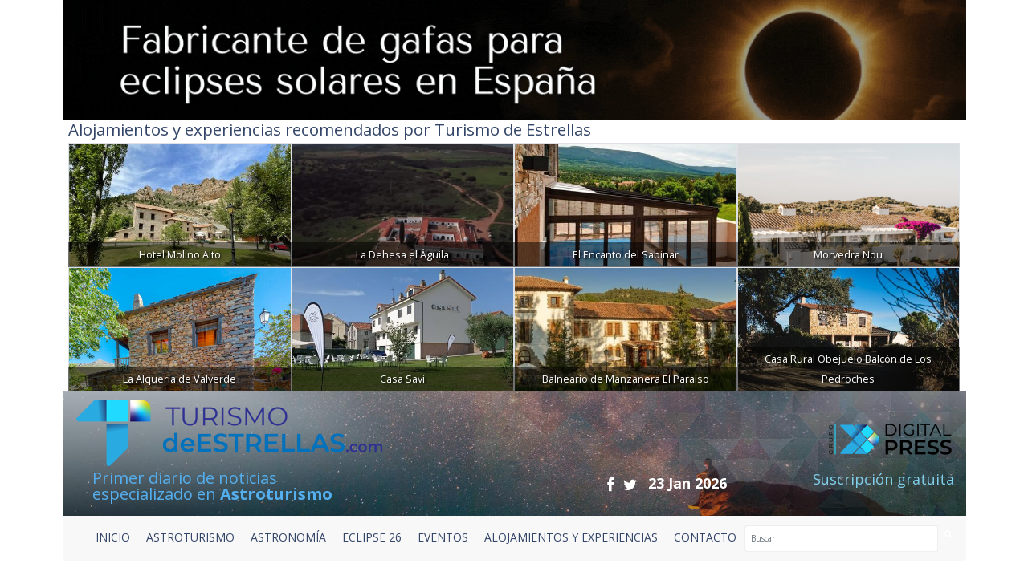

--- FILE ---
content_type: text/html; charset=UTF-8
request_url: https://www.turismodeestrellas.com/galactica-nuerva-coordinadora
body_size: 10152
content:

<!DOCTYPE html>
<html lang="es" class="no-js">
 
  <head>
   	<meta charset="ISO-8859-1">
    <meta http-equiv="X-UA-Compatible" content="IE=edge">
    <title>El centro astronómico Galáctica ya tiene nueva coordinadora</title>  
    <meta name="viewport" content="width=device-width, initial-scale=1">
    <meta name="description" content="Se trata de la periodista y guía Starlight Maribel Aguilar. El nombramiento es el primer paso para la apertura de Galáctica, en la provincia de Teruel.">
    <meta name="author" content="Digital Press">
    <meta name="keywords" content="centro,astronomia,observatorio,arcos,teruel,divulgacion,proyecto,salinas,aguilar,starlight,maribel,nueva,galactica,coordinadora,nivel">
      
    <link href="/vistas/css/bootstrap.min.css" type="text/css" rel="stylesheet">
    <link href="https://cdn.jsdelivr.net/npm/bootstrap@5.2.2/dist/css/bootstrap.min.css" rel="stylesheet" integrity="sha384-Zenh87qX5JnK2Jl0vWa8Ck2rdkQ2Bzep5IDxbcnCeuOxjzrPF/et3URy9Bv1WTRi" crossorigin="anonymous">
    <link href="/vistas/css/carousel-playlist.css" type="text/css" rel="stylesheet">
    <link href="/vistas/css/main.css?v=1" type="text/css" rel="stylesheet">
    <link href="/vistas/css/megamenu.css" type="text/css" rel="stylesheet">
    <link href="/vistas/media/video-js/video-js.min.css" type="text/css" rel="stylesheet">
<link href="/vistas/media/css/lightslider.min.css" type="text/css" rel="stylesheet">
    <link href="/vistas/media/css/slick.css" type="text/css" rel="stylesheet">
    <link href="/vistas/media/css/slick-theme.css" type="text/css" rel="stylesheet">
<link href="/vistas/alojamientos/alojamientos.css" type="text/css" rel="stylesheet">
    

	
            
<link rel="canonical" href="https://www.turismodeestrellas.com/galactica-nuerva-coordinadora" />
    
            <link rel="amphtml" href="https://www.turismodeestrellas.com/noticias-amp/astronomia/4016-el-centro-astronomico-galactica-ya-tiene-nueva-coordinadora.html">
    
            <meta itemprop="name" content="El centro astronómico Galáctica ya tiene nueva coordinadora" \>
    
            <meta itemprop="description" content="Se trata de la periodista y guía Starlight Maribel Aguilar. El nombramiento es el primer paso para la apertura de Galáctica, en la provincia de Teruel." \>
    
            <meta itemprop="image" content="https://www.turismodeestrellas.com/m/p/770x410/media/files/3947_galactica-cupulas.jpg" \>
    
            <meta name="twitter:card" content="summary_large_image" \>
    
            <meta name="twitter:title" content="El centro astronómico Galáctica ya tiene nueva coordinadora" \>
    
            <meta name="twitter:description" content="Se trata de la periodista y guía Starlight Maribel Aguilar. El nombramiento es el primer paso para la apertura de Galáctica, en la provincia de Teruel." \>
    
            <meta name="twitter:image" content="https://www.turismodeestrellas.com/m/p/770x410/media/files/3947_galactica-cupulas.jpg" >
    
            <meta data-ue-u="og:title" property="og:title" content="El centro astronómico Galáctica ya tiene nueva coordinadora" />
    
            <meta property="og:type" content="article" />
    
            <meta property="og:url" content="https://www.turismodeestrellas.com/galactica-nuerva-coordinadora" />
    
            <meta property="og:image" content="https://www.turismodeestrellas.com/m/p/770x410/media/files/3947_galactica-cupulas.jpg" />
    
            <meta property="og:image:width" content="710" />
    
            <meta property="og:image:height" content="410" />
    
            <meta property="og:description" content="Se trata de la periodista y guía Starlight Maribel Aguilar. El nombramiento es el primer paso para la apertura de Galáctica, en la provincia de Teruel." />
    
            <meta property="og:site_name" content="Turismo de Estrellas" />
    
            <meta property="article:published_time" content="2020-12-23 09:18:02" />
    
            <meta property="article:modified_time" content="2020-12-29 10:37:09" />
    
            <meta property="article:section" content="Astronomía" />
    
            <meta property="article:tag" content="centro,astronomia,observatorio,arcos,teruel,divulgacion,proyecto,salinas,aguilar,starlight,maribel,nueva,galactica,coordinadora,nivel" />
    
    
    
     
    <link rel="stylesheet" href="/vistas/css/font-awesome/css/font-awesome.min.css">
    <link href="https://fonts.googleapis.com/css?family=Open+Sans:300,400,600,700,800" rel="stylesheet"> 
       
    
    <link rel="apple-touch-icon" sizes="57x57" href="/vistas/img/apple-icon-57x57.png">
    <link rel="apple-touch-icon" sizes="60x60" href="/vistas/img/apple-icon-60x60.png">
    <link rel="apple-touch-icon" sizes="72x72" href="/vistas/img/apple-icon-72x72.png">
    <link rel="apple-touch-icon" sizes="76x76" href="/vistas/img/apple-icon-76x76.png">
    <link rel="apple-touch-icon" sizes="114x114" href="/vistas/img/apple-icon-114x114.png">
    <link rel="apple-touch-icon" sizes="120x120" href="/vistas/img/apple-icon-120x120.png">
    <link rel="apple-touch-icon" sizes="144x144" href="/vistas/img/apple-icon-144x144.png">
    <link rel="apple-touch-icon" sizes="152x152" href="/vistas/img/apple-icon-152x152.png">
    <link rel="apple-touch-icon" sizes="180x180" href="/vistas/img/apple-icon-180x180.png">
    <link rel="icon" type="image/png" sizes="192x192"  href="/vistas/img/android-icon-192x192.png">
    <link rel="icon" type="image/png" sizes="32x32" href="/vistas/img/favicon-32x32.png">
    <link rel="icon" type="image/png" sizes="96x96" href="/vistas/img/favicon-96x96.png">
    <link rel="icon" type="image/png" sizes="16x16" href="/vistas/img/favicon-16x16.png">
    <link rel="manifest" href="/vistas/img/manifest.json">
    <meta name="msapplication-TileColor" content="#ffffff">
    <meta name="msapplication-TileImage" content="/vistas/img/ms-icon-144x144.png">
    <meta name="theme-color" content="#ffffff">
    <link rel="shortcut icon" href="/favicon.ico">
    
    
    <script src="/vistas/js/vendor/jquery.min.js"></script>
    <script src="/vistas/js/vendor/bootstrap.min.js"></script>
    <script src="/vistas/js/plugins.js"></script>
    <script src="/vistas/js/bootstrap-hover-dropdown.js"></script>
    <script src="/vistas/js/megamenu.js"></script>
    <script src='/vistas/js/mediaelement/build/mediaelement-and-player.min.js'></script>
    <script src="/vistas/js/vendor/modernizr-respond.min.js"></script>

    <script src="/vistas/media/video-js/video.js"></script>
    <script src="/vistas/media/video-js/plugins/vjs.youtube.js"></script>
    <script src="/vistas/media/video-js/plugins/vjs.vimeo.js"></script>
    <script type="text/javascript">videojs.options.flash.swf = "/vistas/media/video-js/video-js.swf";</script>

    <script src="/vistas/media/js/lightslider.js"></script>

<script src="/vistas/media/js/slick.min.js"></script>
<script>function loadScript(a){var b=document.getElementsByTagName("head")[0],c=document.createElement("script");c.type="text/javascript",c.src="https://tracker.metricool.com/resources/be.js",c.onreadystatechange=a,c.onload=a,b.appendChild(c)}loadScript(function(){beTracker.t({hash:"37b49cb32626c0891547a75efa596791"})});</script>
    
    <link rel="alternate" type="application/rss+xml" title="RSS www.turismodeestrellas.com Portada " href="http://www.turismodeestrellas.com/rss/1-portada/" />

<script type="text/javascript">
    (function(c,l,a,r,i,t,y){
        c[a]=c[a]||function(){(c[a].q=c[a].q||[]).push(arguments)};
        t=l.createElement(r);t.async=1;t.src="https://www.clarity.ms/tag/"+i;
        y=l.getElementsByTagName(r)[0];y.parentNode.insertBefore(t,y);
    })(window, document, "clarity", "script", "e6j3qye7r5");
</script>

    
    	<link rel="stylesheet" type="text/css" href="/vistas/js/mediaelement/build/mediaelementplayer.min.css" />
    
    	<link rel="stylesheet" type="text/css" href="/vistas/js/mediaelement/build/mejs-skins.css" />
    
    	<link rel="stylesheet" type="text/css" href="/vistas/alojamientos/alojamientos.css" />
    
    
</head>
    

  
<body>
<div id="fb-root"></div>
<script>(function(d, s, id) {
  var js, fjs = d.getElementsByTagName(s)[0];
  if (d.getElementById(id)) return;
  js = d.createElement(s); js.id = id;
  js.src = "//connect.facebook.net/es_LA/sdk.js#xfbml=1&version=v2.3";
  fjs.parentNode.insertBefore(js, fjs);
}(document, 'script', 'facebook-jssdk'));
</script>

<header>
    	<div class="container">
<div data-id="recbiggen1"><a title="Enlace a celestech" href="https://www.turismodeestrellas.com/publicidad/count/58" target="_blank" ><img src="https://www.turismodeestrellas.com/media/files/10075_banner-celestech-1170-x-155-px.gif" longdesc="https://www.turismodeestrellas.com/media/ld//media/files/10075_banner-celestech-1170-x-155-px.gif" class="center-block" width="1170" height="90"  style="border:0;" alt="celestech" title="celestech" /></a> </div>
<div class="row alojamientos">   
  
<div class="colortres" style="padding-left: 15px;"><strong><h3>Alojamientos y experiencias recomendados por Turismo de Estrellas</h3></strong></div>

    <div class="alojamientos-widget" style="padding-left: 15px;padding-right: 15px;">
      
      <div class="crb col-md-3  " style="margin: 0px;padding-left: 0px;padding-right: 0px;">
        <a href="/alojamientos/57-hotel-molino-alto.html" title="Hotel Rural | Hotel Molino Alto " class="col AlojamientoBox"  >
            <img src="/m/p/450x250/media/files/6800_portada.jpg" class="img-responsive img-fluid img-thumbnail">
            <div class="crb_nombre" style="width: 100%; ">Hotel Molino Alto </div>
        </a>
      </div>
      
      <div class="crb col-md-3  " style="margin: 0px;padding-left: 0px;padding-right: 0px;">
        <a href="/alojamientos/38-la-dehesa-el-aguila.html" title="Casa Rural | La Dehesa el &Aacute;guila" class="col AlojamientoBox"  >
            <img src="/m/p/450x250/media/files/6334_dehesa-1-550x350.png" class="img-responsive img-fluid img-thumbnail">
            <div class="crb_nombre" style="width: 100%; ">La Dehesa el &Aacute;guila</div>
        </a>
      </div>
      
      <div class="crb col-md-3  " style="margin: 0px;padding-left: 0px;padding-right: 0px;">
        <a href="/alojamientos/30-el-encanto-del-sabinar.html" title="Casa Rural | El Encanto del Sabinar" class="col AlojamientoBox"  >
            <img src="/m/p/450x250/media/files/6172_5db08bcb92383.jpg" class="img-responsive img-fluid img-thumbnail">
            <div class="crb_nombre" style="width: 100%; ">El Encanto del Sabinar</div>
        </a>
      </div>
      
      <div class="crb col-md-3  " style="margin: 0px;padding-left: 0px;padding-right: 0px;">
        <a href="/alojamientos/89-morvedra-nou.html" title="Hotel Rural | Morvedra Nou" class="col AlojamientoBox"  >
            <img src="/m/p/450x250/media/files/8756_portafa.png" class="img-responsive img-fluid img-thumbnail">
            <div class="crb_nombre" style="width: 100%; ">Morvedra Nou</div>
        </a>
      </div>
      
      <div class="crb col-md-3  " style="margin: 0px;padding-left: 0px;padding-right: 0px;">
        <a href="/alojamientos/73-la-alqueria-de-valverde.html" title="Casa Rural | La Alquer&iacute;a de Valverde" class="col AlojamientoBox"  >
            <img src="/m/p/450x250/media/files/6502_alqueria-de-valverde-casas-pueblos-negros.jpg" class="img-responsive img-fluid img-thumbnail">
            <div class="crb_nombre" style="width: 100%; ">La Alquer&iacute;a de Valverde</div>
        </a>
      </div>
      
      <div class="crb col-md-3  " style="margin: 0px;padding-left: 0px;padding-right: 0px;">
        <a href="/alojamientos/75-casa-savi.html" title="Casa Rural | Casa Savi" class="col AlojamientoBox"  >
            <img src="/m/p/450x250/media/files/7424_casa-savi.jpg" class="img-responsive img-fluid img-thumbnail">
            <div class="crb_nombre" style="width: 100%; ">Casa Savi</div>
        </a>
      </div>
      
      <div class="crb col-md-3  " style="margin: 0px;padding-left: 0px;padding-right: 0px;">
        <a href="/alojamientos/52-balneario-de-manzanera-el-paraiso.html" title="Hotel Rural | Balneario de Manzanera El Para&iacute;so " class="col AlojamientoBox"  >
            <img src="/m/p/450x250/media/files/6477_1511034258.jpg" class="img-responsive img-fluid img-thumbnail">
            <div class="crb_nombre" style="width: 100%; ">Balneario de Manzanera El Para&iacute;so </div>
        </a>
      </div>
      
      <div class="crb col-md-3  " style="margin: 0px;padding-left: 0px;padding-right: 0px;">
        <a href="/alojamientos/49-casa-rural-obejuelo-balcon-de-los-pedroches.html" title="Casa Rural | Casa Rural Obejuelo  Balc&oacute;n de Los Pedroches" class="col AlojamientoBox"  >
            <img src="/m/p/450x250/media/files/8021_foto-portada-casa-rural-los-pedroches-cordoba.jpg" class="img-responsive img-fluid img-thumbnail">
            <div class="crb_nombre" style="width: 100%; ">Casa Rural Obejuelo  Balc&oacute;n de Los Pedroches</div>
        </a>
      </div>
      
    </div>



</div>
<div class="w-100 fondo-header-img ">

<div class="row row-hed">
   <div class="col-md-6 col-sm-6 col-xs-8 pad-logo-2  "> <a href="/index.php"><img src="/vistas/img/turismo-de-estrellas-bg.png" alt="Turismo de Estrellas" title="Turismo de Estrellas" class="left-block"></a>      </div>

    <div class="col-md-6 col-sm-6 col-xs-4 pull-right text-right hidden-xs">
        <a href="https://digitalpress.es/" target="_blank"><img src="/vistas/img/digital-press.png" alt="Digital Press" title="Digital Press" class="pull-right digi-press"></a>  
    
       </div>
    
    
</div>    <div class="clearfix"></div>
<div class="row header-text-2" >
   <div class="col-md-4 col-sm-5 col-xs-5 letras-header-primer"> Primer diario de noticias <br>especializado en <b>Astroturismo</b></div>
    <div class="col-md-5 col-sm-4 col-xs-7">
        <ul class="header-links">
      <li><a href="https://www.facebook.com/TdEstrellas" title="Facebook" target="_blank"><i class="fa fa-facebook fa-lg"></i></a></li>
      <li><a href="https://twitter.com/T_d_Estrellas" title="Twitter" target="_blank"><i class="fa fa-twitter fa-lg"></i></a></li>
      <li class="header-fecha">23 Jan 2026</li>
            
  </ul>    
        
        </div>
    <div class="col-md-3 col-sm-3 col-xs-12 pull-right text-right"><a href="https://www.turismodeestrellas.com/usuarios/alta/" class="letras-header-second">Suscripción gratuita</a></div>
</div>   
  

    
	</div>
  <div class="clearfix"></div>
  <div class="col-md-12 navbar-inverse"> <nav id="navmenusup" class="navbar navbar-inverse megamenu" role="navigation">
        <div class="navbar-header">
          			<button type="button" data-toggle="collapse" data-target="#menusup" class="navbar-toggle"><span class="icon-bar"></span><span class="icon-bar"></span><span class="icon-bar"></span></button><a href="/" class="navbar-brand hide"><img width="96" height="24" alt="" src="/vistas/menu/img/logomegamenu.png"></a>
		</div>
        
        <div id="menusup" class="navbar-collapse collapse">
		  	
          <ul class="nav navbar-nav">
        
        
			
  
			
				
						<li class="nav-item"><a href="/" class="" >Inicio</a></li>
                        
				
                
            
          
			
  
			
				
						<li class="nav-item"><a href="/noticias/listado/1-destinos/" class="" >ASTROTURISMO</a></li>
                        
				
                
            
          
			
  
			
				
						<li class="nav-item"><a href="/noticias/listado/12-astronomia/" class="" >ASTRONOMÍA</a></li>
                        
				
                
            
          
			
  
			
				
						<li class="nav-item"><a href="/noticias/listado/16-eclipse26/" class="" >ECLIPSE 26</a></li>
                        
				
                
            
          
			
  
			
				
						<li class="nav-item"><a href="	/noticias/listado/14-eventos/" class="" >EVENTOS</a></li>
                        
				
                
            
          
			
  
			
				
						<li class="nav-item"><a href="/alojamientos/buscar" class="" >ALOJAMIENTOS Y EXPERIENCIAS</a></li>
                        
				
                
            
          
			
  
			
				
						<li class="nav-item"><a href="/forms/22-contacto.html" class="" >CONTACTO </a></li>
                        
				
                
            
            
                <div class="pull-right menu-buscador"> <form action="/noticias/hemeroteca/" method="GET">
    <div class="input-group">
        <input type="text" class="form-control" placeholder="Buscar" name="texto" id="srch-term">
        <div class="input-group-btn">
            <button class="btn" type="submit"><i class="fa fa-search"></i></button>
        </div>
      </div>
      
   </form></div>
          </ul>
          
           
          
        </div>
    </nav>




</div>
 </div>        
 <div class="clearfix"></div>

  </header>
<div class="container">
<div class="contenido">
  <style>
.carousel-control.left ,
.carousel-control.right{ bottom:40px !important; background-image: none !important;}
</style>



 







<div class="col-md-8 col-sm-8"  id="noticia" >
  <div class="breadcrumb"><a href="/">Inicio</a>  / <a href="/noticias/12-astronomia/">Astronomía</a> / <span>El centro astronómico Galáctica ya tiene nueva coordinadora</span></div>
      
  <h4 class="colortres"></h4>
    <h1>El centro astronómico Galáctica ya tiene nueva coordinadora</h1>
  <blockquote>
    <h2>Se trata de la periodista y guía Starlight Maribel Aguilar. El nombramiento es el primer paso para la apertura de Galáctica, en la provincia de Teruel.</h2>
    <p class="colortres">  </p>
   
   </blockquote>
       	
    <p><span class="colortres"><strong>24 December 2020</strong></span> 
            
            </p>    
    
       
  
  <div id="carousel-example-generic" class="carousel slide" data-ride="carousel">
 
  <div class="carousel-inner" role="listbox">


      

     

    
        <div class="item active">
          <img src="/m/p/770x410/media/files/3947_galactica-cupulas.jpg" alt="El centro astronmico Galctica ya tiene nueva coordinadora" title="El centro astronmico Galctica ya tiene nueva coordinadora">  
          
        </div>
    

     
    
  </div>

    <a class="left carousel-control" href="#carousel-example-generic" role="button" data-slide="prev">
      <span class="fa fa-angle-left" aria-hidden="true"></span>
      <span class="sr-only">Previous</span>
    </a>
    <a class="right carousel-control" href="#carousel-example-generic" role="button" data-slide="next">
      <span class="fa fa-angle-right" aria-hidden="true"></span>
      <span class="sr-only">Next</span>
    </a>

</div>

<div class="clearfix"></div>

					
<div class="top10 addthis_sharing_toolbox"  data-perfil="" data-url="" data-title="" ></div>


 

     
     

   <div class="row">
        
       	  <div class="col-md-12" style="text-align:justify"> <p style="text-align: left;"><strong><a href="http://www.cefca.es/galactica_es/general">Galáctica</a></strong>, el centro de astronomía en Arcos de las Salinas en la <a href="https://www.turismodeestrellas.com/noticias/destinos/3595-teruel-cielos-que-le-haran-sentir.html">provincia de Teruel</a>, ya tiene <strong>nueva coordinadora</strong>. Se trata de la <strong>periodista y guía Starlight Maribel Aguilar</strong>, que se encargará de las tareas organizativas, de gestión y de divulgación necesarias para la primera puesta en marcha.</p>
<h6 style="text-align: center;"><img src="/media/files/4236_maribel.jpg" alt="Maribel Aguilar" width="400" height="317" style="display: block; margin-left: auto; margin-right: auto;"><span style="background-color: #999999; color: #ffffff;">Maribel Aguilar, coordinadora de Galáctica/ Vía: Diario de Teruel</span></h6>
<p style="text-align: justify;">Este centro de difusión y práctica de la astronomía para aficionados y profesionales se encuentra <strong>muy cerca del Observatorio de Javalambre y del núcleo urbano de Arcos de las Salinas, en la provincia de Teruel.</strong> En él se podrá aprender sobre el universo y observar las estrellas casi al mismo nivel que lo hacen los astrofísicos, un proyecto sin precedentes que pretende acercar la astronomía a todas las escalas educativas y posicionar la astrofísica española a nivel internacional, pero que hasta el momento permanece cerrado.</p>
<ul style="text-align: justify;">
<li><em><a href="Tocar las estrellas desde la Comarca de Gúdar Javalambre">Tocar las estrellas desde la comarca de Gúdar Javalambre.</a></em></li>
</ul>
<p style="text-align: justify;">El nombramiento de la nueva coordinadora de Galáctica es un paso&nbsp;firme hacia su próxima apertura. Maribel Aguilar, ligada al territorio y formadora y auditora de turismo astronómico para la Fundación Starlight, ha sido finalmente la <strong>seleccionada en un proceso al que concurrieron más de 40 aspirantes</strong>. Se incorporará el próximo 1 de febrero y se integrará en el Departamento de Comunicación Científica y Divulgación del Centro de Estudios de Física del Cosmos de Aragón, del que dependen Galáctica y el Observatorio del Pico del Buitre.</p>
<p style="text-align: justify;">Entre sus funciones, estará la gestión y planificación de las actividades y eventos ofertados en el centro, su promoción turística, así como la coordinación y seguimiento de los desarrollos tecnológicos y acondicionamientos necesarios de las instalaciones. Desde su incorporación, será también la responsable del seguimiento de los contratos de musealización y su futura ejecución.</p>
<p style="text-align: justify;">Trabajará en coordinación con Ámbito Cero, la empresa adjudicataria, que ultima ya el proyecto definitivo de contenidos del futuro centro. La entrega está prevista para marzo, aunque ya se conocen muchos detalles del anteproyecto. El centro se dividirá en cuatro ámbitos. El primero hará referencia al propio Observatorio Astronómico de Javalambre; el segundo versará sobre el trabajo del astrónomo; el tercero se centrará en el cielo y la importancia de su calidad para la observación; y el cuarto abordará la astrofísica en general.</p>
<p style="text-align: justify;">En la parte exterior, junto a los telescopios ya instalados, se habilitará un parque sensorial para los más pequeños, que completará la oferta para el público familiar. Además, el anteproyecto incluye dos actuaciones más al aire libre, con un sistema solar a escala en el camino de acceso desde el pueblo y una recreación del paralelo 40, que atraviesa justamente el aparcamiento del centro.</p>
<p style="text-align: justify;">El proyecto costará 84.500 euros y su ejecución material se ha presupuestado en un millón. Hay que recordar, en este sentido, que el Fondo de Inversiones de Teruel 2020 incluye una partida de tres millones para el desarrollo del centro de divulgación de la Astronomía de Arcos de las Salinas.</p></div>   
          
  </div>

      					
<div class="top10 addthis_sharing_toolbox"  data-perfil="" data-url="" data-title="" ></div>

  
      
       
  
             
            
             
     
                     
<div class="hidden-print">
         
     <div class="clearfix"></div> 

<div class="row">   
  
<div class="colortres" style="padding-left: 15px;"><strong><h3>Alojamientos y experiencias recomendados por Turismo de Estrellas</h3></strong></div>

    <div class="alojamientos-widget" style="padding-left: 15px;padding-right: 15px;">
      
      <div class="crb col-md-3  " style="margin: 0px;padding-left: 0px;padding-right: 0px;">
        <a href="/alojamientos/76-el-jardin-de-castillo.html" title="Casa Rural | El Jard&iacute;n de Castillo" class="col AlojamientoBox"  >
            <img src="/m/p/450x250/media/files/8457_complejo-6.jpg" class="img-responsive img-fluid img-thumbnail">
            <div class="crb_nombre" style="width: 100%; ">El Jard&iacute;n de Castillo</div>
        </a>
      </div>
      
      <div class="crb col-md-3  " style="margin: 0px;padding-left: 0px;padding-right: 0px;">
        <a href="/alojamientos/52-balneario-de-manzanera-el-paraiso.html" title="Hotel Rural | Balneario de Manzanera El Para&iacute;so " class="col AlojamientoBox"  >
            <img src="/m/p/450x250/media/files/6477_1511034258.jpg" class="img-responsive img-fluid img-thumbnail">
            <div class="crb_nombre" style="width: 100%; ">Balneario de Manzanera El Para&iacute;so </div>
        </a>
      </div>
      
      <div class="crb col-md-3  " style="margin: 0px;padding-left: 0px;padding-right: 0px;">
        <a href="/alojamientos/21-ecoparque-kualamelgar.html" title="Hotel Rural | Ecoparque Kualamelgar" class="col AlojamientoBox"  >
            <img src="/m/p/450x250/media/files/6042_ecohabs1.jpg" class="img-responsive img-fluid img-thumbnail">
            <div class="crb_nombre" style="width: 100%; ">Ecoparque Kualamelgar</div>
        </a>
      </div>
      
      <div class="crb col-md-3  " style="margin: 0px;padding-left: 0px;padding-right: 0px;">
        <a href="/alojamientos/50-a-torre-de-laxe.html" title="Hotel Rural | A Torre de Laxe" class="col AlojamientoBox"  >
            <img src="/m/p/450x250/media/files/6945_whatsapp-image-2023-08-30-at-141329-4.jpeg" class="img-responsive img-fluid img-thumbnail">
            <div class="crb_nombre" style="width: 100%; ">A Torre de Laxe</div>
        </a>
      </div>
      
    </div>


 
</div>   
<div class="clearfix"></div>
</div>         
         
  
   <div class="row hidden-print" id="formulario_enviado" style="display:none; text-align:center"><h4 class="colortres">Su comentario se ha enviado correctamente, en cuanto lo verifiquemos quedara activo. <br />Gracias.</h4></div>

	<div class="hidden-print" id="formulario_comentar">
    
      <form id="FormComentar" action="" class="form-horizontal" data-action="/noticias/comentar/" autocomplete="off" novalidate="novalidate">
        <div class="col-md-8 col-sm-6">
    <div class="hidden-print">
<h3>OPINI&Oacute;N DE NUESTROS LECTORES</h3>



 

    <h3>Da tu opini&oacute;n</h3>
  </div>
              <div class="form-group">
               <label for="Nombre" class="col-sm-3 control-label">Nombre<sup class="colortres">*</sup></label>
                <div class="col-md-7"><input type="text" class="form-control required" placeholder="Nombre..." required  name="Nombre" id="nombre"  /></div>
            </div>
    
    
           <div class="form-group">
               <label for="Email" class="col-sm-3 control-label">E-mail<sup class="colortres">*</sup></label>
                <div class="col-md-7"><input type="email" class="form-control required email" placeholder="Email..." required  name="Email" id="email"  /></div>
            </div>
            <div class="form-group ">
                 <label for="Opinion" class="col-sm-3 control-label">Opini&oacute;n<sup class="colortres">*</sup></label>
                <div class="col-md-7"><textarea  class="form-control required" placeholder="Opini&oacute;n..." required  name="Opinion" id="opinion" /></textarea></div>
            </div>
            
           
 
 
 
 
 

           
  <div id="recaptcha_widget" class="form-group">
	     <div class="col-sm-3">
	     </div> 
     
	     <div class="col-sm-8">
    	 <div class="g-recaptcha" data-sitekey="6LdP7BMUAAAAAP5ONDArEN6FJRFpB8QJ4owFkPHk"></div>
	     	 
	     </div>
     
     </div>
  
             
    
    
          <div class="clearfix"></div>
    
          <small>NOTA: Las opiniones sobre las noticias no ser&aacute;n publicadas inmediatamente, quedar&aacute;n pendientes de validaci&oacute;n por parte de un administrador del peri&oacute;dico.</small>
            <div class="control-group">
               <div class="form-group text-center">
                 <input type="hidden" name="idnoticia" value="4016" />
                 <input type="reset" class=" btn text-center" name="Cancelar" value="Cancelar" style="margin-bottom:10px;"/>
                 <input type="submit" class=" btn text-center btn-danger" name=" Enviar" value="Enviar" style="margin-bottom:10px;" />
               </div>
            </div>
    
          </div>
            
          <div class="col-md-4 col-sm-4 pull-right" style="text-align:justify">
            <h4 class="colortres">NORMAS DE USO</h4>
              <p><span class="colorcuatro">1.</span> Se debe mantener un lenguaje respetuoso, evitando palabras o contenido abusivo, amenazador u obsceno.</p>
             <p><span class="colorcuatro">2.</span> www.turismodeestrellas.com se reserva el derecho a suprimir o editar comentarios.</p>
             <p><span class="colorcuatro">3.</span> Las opiniones publicadas en este espacio corresponden a las de los usuarios y no a www.turismodeestrellas.com</p>
             <p><span class="colorcuatro">4.</span> Al enviar un mensaje el autor del mismo acepta las normas de uso.</p>
            
          </div>
    </form>         
    
   </div>


 
</div>
<div class="col-md-4 col-sm-4 pull-right hidden-print">


<div>
 <h3 class="colortres top30">Alojamientos y Experiencias</h3>


    <div class="alojamientos-widget">
      
      <div class="crb">
        <a href="/alojamientos/69-son-felip.html" title="Casa Rural | Son Felip " class="col AlojamientoBox"  >
            <img src="/m/p/170x100/media/files/7137_jardin.jpg" class="img-fluid img-thumbnail" >
            <div class="crb_nombre">Son Felip </div>
        </a>
      </div>
      
      <div class="crb">
        <a href="/alojamientos/17-riad-ouzima-tgm.html" title="Casa Rural | Riad Ouzima TGM" class="col AlojamientoBox"  >
            <img src="/m/p/170x100/media/files/4781_riad-ouzina-tgm-desde-el-monte.jpg" class="img-fluid img-thumbnail" >
            <div class="crb_nombre">Riad Ouzima TGM</div>
        </a>
      </div>
      
      <div class="crb">
        <a href="/alojamientos/73-la-alqueria-de-valverde.html" title="Casa Rural | La Alquer&iacute;a de Valverde" class="col AlojamientoBox"  >
            <img src="/m/p/170x100/media/files/6502_alqueria-de-valverde-casas-pueblos-negros.jpg" class="img-fluid img-thumbnail" >
            <div class="crb_nombre">La Alquer&iacute;a de Valverde</div>
        </a>
      </div>
      
      <div class="crb">
        <a href="/alojamientos/32-lugar-nas-estrelas.html" title="Casa Rural | Lugar nas Estrelas" class="col AlojamientoBox"  >
            <img src="/m/p/170x100/media/files/6192_lugar-nas-estrelas-316.jpg" class="img-fluid img-thumbnail" >
            <div class="crb_nombre">Lugar nas Estrelas</div>
        </a>
      </div>
      
      <div class="crb">
        <a href="/alojamientos/16-verastronomia.html" title="Experiencia | VerAstronom&iacute;a" class="col AlojamientoBox"  >
            <img src="/m/p/170x100/media/files/4469_verastronomia-logo-final-negro.png" class="img-fluid img-thumbnail" >
            <div class="crb_nombre">VerAstronom&iacute;a</div>
        </a>
      </div>
      
      <div class="crb">
        <a href="/alojamientos/65-molino-rio-tera.html" title="Casa Rural | Molino R&iacute;o Tera" class="col AlojamientoBox"  >
            <img src="/m/p/170x100/media/files/6422_2casa.jpg" class="img-fluid img-thumbnail" >
            <div class="crb_nombre">Molino R&iacute;o Tera</div>
        </a>
      </div>
      
      <div class="crb">
        <a href="/alojamientos/37-puesto-pavon.html" title="Casa Rural | Puesto Pav&oacute;n" class="col AlojamientoBox"  >
            <img src="/m/p/170x100/media/files/6281_refugio-de-montana-01-01-660x330.jpg" class="img-fluid img-thumbnail" >
            <div class="crb_nombre">Puesto Pav&oacute;n</div>
        </a>
      </div>
      
      <div class="crb">
        <a href="/alojamientos/41-casa-molinias.html" title="Casa Rural | Casa Molini&aacute;s " class="col AlojamientoBox"  >
            <img src="/m/p/170x100/media/files/6393_molinias-slider-5.jpg" class="img-fluid img-thumbnail" >
            <div class="crb_nombre">Casa Molini&aacute;s </div>
        </a>
      </div>
      
      <div class="crb">
        <a href="/alojamientos/19-sky-andaluz.html" title="Experiencia | Sky Andaluz" class="col AlojamientoBox"  >
            <img src="/m/p/170x100/media/files/5170_vista-aerea-9.jpg" class="img-fluid img-thumbnail" >
            <div class="crb_nombre">Sky Andaluz</div>
        </a>
      </div>
      
      <div class="crb">
        <a href="/alojamientos/88-cal-maciarol.html" title="Casa Rural | Cal Maciarol" class="col AlojamientoBox"  >
            <img src="/m/p/170x100/media/files/8720_portada.jpg" class="img-fluid img-thumbnail" >
            <div class="crb_nombre">Cal Maciarol</div>
        </a>
      </div>
      
    </div>


<div class="text-center"><a type="button" class="btn btn-primary" style="background-color: #334568;border-color: #334568;" href="/alojamientos/buscar">Buscar más</a></div>

</div>  


 
   <div class="clearfix"></div>
    <div class="pestana">
   
      <a href="/noticias/ultimahora/"><img src="/vistas/img/ultimas-noticias.png"  alt="Últimas noticias" title="Últimas noticias" class="img-responsive "/></a> 
        <ul class="list-inline">
       
            
                
     
                <li><p class="small"><span class="colortres"> <strong>08:12</strong></span> <span class="colorocho">22 January 2026</span></p>
                <p> <a href="/noticias/destinos/5728-mexico-mira-al-cielo-en-fitur-eclipse-cultura-ancestral-y-una-oportunidad-estrategica.html" class="title coloruno">México mira al cielo en FITUR: eclipse, cultura ancestral y una oportunidad estratégica</a> </p>
                </li>
     
        
            
                
     
                <li><p class="small"><span class="colortres"> <strong>13:02</strong></span> <span class="colorocho">21 January 2026</span></p>
                <p> <a href="/noticias/destinos/5730-la-agenda-del-astroturismo-marca-fitur-2026-eclipses-destinos-y-cielos-estrellados.html" class="title coloruno">La agenda del astroturismo marca FITUR 2026: eclipses, destinos y cielos estrellados</a> </p>
                </li>
     
        
            
                
     
                <li><p class="small"><span class="colortres"> <strong>20:00</strong></span> <span class="colorocho">20 January 2026</span></p>
                <p> <a href="/noticias/astronomia/5729-las-auroras-boreales-vuelven-a-iluminar-el-cielo-incluso-en-espana.html" class="title coloruno">Las Auroras boreales vuelven a iluminar el cielo… incluso en España</a> </p>
                </li>
     
        
            
                
     
                <li><p class="small"><span class="colortres"> <strong>13:55</strong></span> <span class="colorocho">19 January 2026</span></p>
                <p> <a href="/noticias/destinos/5725-extremadura-se-reafirma-como-gran-referente-del-astroturismo-en-fitur-2026.html" class="title coloruno">Extremadura se reafirma como gran referente del astroturismo en FITUR 2026</a> </p>
                </li>
     
        
        
    </ul>
    </div>



 


<div class="clearfix"></div> 
 
 <div class="publicidad">  <a title="Enlace a global astronomia" href="https://www.turismodeestrellas.com/publicidad/count/38" target="_blank" ><img src="https://www.turismodeestrellas.com/media/files/5256_anuncio-turismodeestrellas5.jpg" longdesc="https://www.turismodeestrellas.com/media/ld//media/files/5256_anuncio-turismodeestrellas5.jpg" class="center-block" width="300" height="250"  style="border:0;" alt="global astronomia" title="global astronomia" /></a>  </div>
  
 
 



<div class="clearfix"></div> 



    
 




       
       
</div>


  <div class="clearfix"></div>
</div>
</div>
<div class="hidden-print top30">
  <footer>
    
  <div class="clearfix top20"></div>  

<div class="fondo4 top30 tam16">
<div class="container">
 <div class="col-sm-8 top30 bottom30">  
    <img src="/vistas/img/logo_pie.png" alt="Turismo de Estrellas" title="Turismo de Estrellas" class="ma_top ma_left img-responsive" />
            <ul class="col-lg-4 col-md-4 col-sm-4 list-down top10">
               <li class="colortres"><strong>Sobre Nosotros</strong></li>
                <li><a href="/contenido/4-quienes-somos.html" title="&iquest;Qui&eacute;nes somos?">&iquest;Qui&eacute;nes somos?</a></li>
                <li><a href="/contenido/27-politica-editorial.html" title="Pol&iacute;tica Editorial">Pol&iacute;tica Editorial</a></li>
                <li><a href="/forms/22-Contacto.html" title="Contacto">Contacto</a></li>
            </ul>
            <ul class="col-lg-4 col-md-4 col-sm-4  list-down top10">
                 <li class="colortres"><strong>Comunicaci&oacute;n</strong></li>
                <li><a href="/contenido/29-publicidad.html" title="Publicidad">Publicidad</a></li>
                <li><a href="/forms/31-colabora.html" title="Colabora">Colabora</a></li>
                <li><a href="/forms/6-cartas-al-director.html" title="Cartas al Director">Cartas al Director</a></li>
                <li><a href="/forms/2-curriculum.html" title="Curr&iacute;culum">Curr&iacute;culum</a></li>
            </ul>
            <ul class="col-lg-4 col-md-4 col-sm-4  hidden-xs list-down top10">
                <li class="colortres"><strong>Aspectos Legales</strong></li>
                <li><a href="/contenido/2-aviso-legal.html" title="Aviso Legal">Aviso Legal</a></li> 
                <li><a href="/contenido/6-informacion-general.html" title="Informaci&oacute;n General">Informaci&oacute;n General</a></li>
                <li><a href="/contenido/1-confidencialidad-datos.html" title="Privacidad de los Datos">Privacidad de los Datos</a></li>
            </ul>
         </div>  
         
      
         <div class="col-lg-4 col-md-4 col-sm-4 top30 colortres">  
         	<img title="Grupo Digital Press" src="/vistas/img/grupodp.png" class="bottom20">
            
        
            <p class="top10"><strong><a href="#" class="collapse_footer" data-contraer="extremadura" data-estado="close">Extremadura <i class="fa fa-caret-down colordos" aria-hidden="true"></i></a></strong></p>
            <div id="extremadura" style="display: none;">
            <p> <a href="http://www.regiondigital.com" target="_blank">Regi&oacute;n Digital</a></p>
            <p> <a href="https://www.miextremadura.com/" target="_blank">Mi Extremadura</a></p>
          </div>
       
         
        
            <p class="top10"><strong><a href="#" class="collapse_footer" data-contraer="andalucia" data-estado="close">Andaluc&iacute;a <i class="fa fa-caret-down colordos" aria-hidden="true"></i> </a></strong></p>
            <div id="andalucia" style="display: none;"><p><a href="http://www.andaluciahoy.com/" target="_blank">Andaluc&iacute;a Hoy</a></p></div>
        
            
     
        
     
        	<p class="top10"><strong><a href="#" class="collapse_footer" data-contraer="portugal" data-estado="close">Portugal <i class="fa fa-caret-down colordos" aria-hidden="true"></i></a> </strong></p>
            <div id="portugal" style="display: none;"><p>
            <p><a href="http://www.diariodosul.com.pt/" target="_blank">Di&aacute;rio do Sul</a></p>
            <p><a href="http://www.linhasdeelvas.pt/" target="_blank">Linhas de Elvas</a></p>
            
            </div>
            
            <p class="top10"><strong><a href="#" class="collapse_footer" data-contraer="tematico" data-estado="close">Temáticos <i class="fa fa-caret-down colordos" aria-hidden="true"></i> </a></strong></p>
            <div id="tematico" style="display: none;"><p><a href="https://www.turismodeestrellas.com/" target="_blank">Turismo de Estrellas</a></p>
            
     </div>      
      
    
     
   <div class="clearfix"></div> 
  </div>   
 </div> 


	<script src="/vistas/js/vendor/jquery-expander.js"></script>

	<script src="/vistas/js/mediaelement/build/mediaelement-and-player.min.js"></script>

	<script src="//s7.addthis.com/js/300/addthis_widget.js#pubid=ra-559d43ee5741895d"></script>

	<script src="/vistas/js/jquery.validate/jquery.validate.min.js"></script>

	<script src="/vistas/js/jquery.validate/messages_es.js"></script>

	<script src="//www.google.com/recaptcha/api.js?hl=es"></script>

	<script src="/vistas/js/jquery.validate/jquery.validate.extras.js"></script>

	<script src="/vistas/js/jquery.validate/jquery.validate.bootstrap.js"></script>

	<script src="/vistas/noticias/js/comentar.js"></script>

<script src="/vistas/js/theia-sticky-sidebar.min.js"></script>
<script src="/vistas/js/ResizeSensor.min.js"></script>
<script src="https://static.addtoany.com/menu/page.js"></script>

<script type="text/javascript">
  $(".collapse_footer").click(function () {
if($(this).data("estado")=='close')
{
   $( "#"+$(this).data("contraer") ).show( "slow" );
   $(this).data("estado","open");
   $(this).children().removeClass("fa-caret-down").addClass("fa-caret-up");
}
else
{
   $( "#"+$(this).data("contraer") ).hide( "slow" );
   $(this).data("estado","close");
   $(this).children().removeClass("fa-caret-up").addClass("fa-caret-down");
}
   return false;
})

$(document).ready(function() {
    $('.content, .sidebar').theiaStickySidebar({
      // Settings
      additionalMarginTop: 30
    });

  
  });  

  $(window).load(function(){
    
      
        $('video,audio').mediaelementplayer();    
      
        $('.btn').tooltip();    
      
    
  });
</script>



    </footer>
</div>
<div class="google_analytics"></div>

<script async src="https://www.googletagmanager.com/gtag/js?id=UA-70236924-25"></script>
<script>
  window.dataLayer = window.dataLayer || [];
  function gtag(){dataLayer.push(arguments);}
  gtag('js', new Date());

  gtag('config', 'UA-70236924-25');
  </script>


<!-- Google tag (gtag.js) -->
<script async src="https://www.googletagmanager.com/gtag/js?id=G-CRZ54VFCSZ"></script>
<script>
  window.dataLayer = window.dataLayer || [];
  function gtag(){dataLayer.push(arguments);}
  gtag('js', new Date());

  gtag('config', 'G-CRZ54VFCSZ');
</script> 

</body>

</HTML>

--- FILE ---
content_type: text/html; charset=utf-8
request_url: https://www.google.com/recaptcha/api2/anchor?ar=1&k=6LdP7BMUAAAAAP5ONDArEN6FJRFpB8QJ4owFkPHk&co=aHR0cHM6Ly93d3cudHVyaXNtb2RlZXN0cmVsbGFzLmNvbTo0NDM.&hl=es&v=PoyoqOPhxBO7pBk68S4YbpHZ&size=normal&anchor-ms=20000&execute-ms=30000&cb=n7pg6mqinc7k
body_size: 49532
content:
<!DOCTYPE HTML><html dir="ltr" lang="es"><head><meta http-equiv="Content-Type" content="text/html; charset=UTF-8">
<meta http-equiv="X-UA-Compatible" content="IE=edge">
<title>reCAPTCHA</title>
<style type="text/css">
/* cyrillic-ext */
@font-face {
  font-family: 'Roboto';
  font-style: normal;
  font-weight: 400;
  font-stretch: 100%;
  src: url(//fonts.gstatic.com/s/roboto/v48/KFO7CnqEu92Fr1ME7kSn66aGLdTylUAMa3GUBHMdazTgWw.woff2) format('woff2');
  unicode-range: U+0460-052F, U+1C80-1C8A, U+20B4, U+2DE0-2DFF, U+A640-A69F, U+FE2E-FE2F;
}
/* cyrillic */
@font-face {
  font-family: 'Roboto';
  font-style: normal;
  font-weight: 400;
  font-stretch: 100%;
  src: url(//fonts.gstatic.com/s/roboto/v48/KFO7CnqEu92Fr1ME7kSn66aGLdTylUAMa3iUBHMdazTgWw.woff2) format('woff2');
  unicode-range: U+0301, U+0400-045F, U+0490-0491, U+04B0-04B1, U+2116;
}
/* greek-ext */
@font-face {
  font-family: 'Roboto';
  font-style: normal;
  font-weight: 400;
  font-stretch: 100%;
  src: url(//fonts.gstatic.com/s/roboto/v48/KFO7CnqEu92Fr1ME7kSn66aGLdTylUAMa3CUBHMdazTgWw.woff2) format('woff2');
  unicode-range: U+1F00-1FFF;
}
/* greek */
@font-face {
  font-family: 'Roboto';
  font-style: normal;
  font-weight: 400;
  font-stretch: 100%;
  src: url(//fonts.gstatic.com/s/roboto/v48/KFO7CnqEu92Fr1ME7kSn66aGLdTylUAMa3-UBHMdazTgWw.woff2) format('woff2');
  unicode-range: U+0370-0377, U+037A-037F, U+0384-038A, U+038C, U+038E-03A1, U+03A3-03FF;
}
/* math */
@font-face {
  font-family: 'Roboto';
  font-style: normal;
  font-weight: 400;
  font-stretch: 100%;
  src: url(//fonts.gstatic.com/s/roboto/v48/KFO7CnqEu92Fr1ME7kSn66aGLdTylUAMawCUBHMdazTgWw.woff2) format('woff2');
  unicode-range: U+0302-0303, U+0305, U+0307-0308, U+0310, U+0312, U+0315, U+031A, U+0326-0327, U+032C, U+032F-0330, U+0332-0333, U+0338, U+033A, U+0346, U+034D, U+0391-03A1, U+03A3-03A9, U+03B1-03C9, U+03D1, U+03D5-03D6, U+03F0-03F1, U+03F4-03F5, U+2016-2017, U+2034-2038, U+203C, U+2040, U+2043, U+2047, U+2050, U+2057, U+205F, U+2070-2071, U+2074-208E, U+2090-209C, U+20D0-20DC, U+20E1, U+20E5-20EF, U+2100-2112, U+2114-2115, U+2117-2121, U+2123-214F, U+2190, U+2192, U+2194-21AE, U+21B0-21E5, U+21F1-21F2, U+21F4-2211, U+2213-2214, U+2216-22FF, U+2308-230B, U+2310, U+2319, U+231C-2321, U+2336-237A, U+237C, U+2395, U+239B-23B7, U+23D0, U+23DC-23E1, U+2474-2475, U+25AF, U+25B3, U+25B7, U+25BD, U+25C1, U+25CA, U+25CC, U+25FB, U+266D-266F, U+27C0-27FF, U+2900-2AFF, U+2B0E-2B11, U+2B30-2B4C, U+2BFE, U+3030, U+FF5B, U+FF5D, U+1D400-1D7FF, U+1EE00-1EEFF;
}
/* symbols */
@font-face {
  font-family: 'Roboto';
  font-style: normal;
  font-weight: 400;
  font-stretch: 100%;
  src: url(//fonts.gstatic.com/s/roboto/v48/KFO7CnqEu92Fr1ME7kSn66aGLdTylUAMaxKUBHMdazTgWw.woff2) format('woff2');
  unicode-range: U+0001-000C, U+000E-001F, U+007F-009F, U+20DD-20E0, U+20E2-20E4, U+2150-218F, U+2190, U+2192, U+2194-2199, U+21AF, U+21E6-21F0, U+21F3, U+2218-2219, U+2299, U+22C4-22C6, U+2300-243F, U+2440-244A, U+2460-24FF, U+25A0-27BF, U+2800-28FF, U+2921-2922, U+2981, U+29BF, U+29EB, U+2B00-2BFF, U+4DC0-4DFF, U+FFF9-FFFB, U+10140-1018E, U+10190-1019C, U+101A0, U+101D0-101FD, U+102E0-102FB, U+10E60-10E7E, U+1D2C0-1D2D3, U+1D2E0-1D37F, U+1F000-1F0FF, U+1F100-1F1AD, U+1F1E6-1F1FF, U+1F30D-1F30F, U+1F315, U+1F31C, U+1F31E, U+1F320-1F32C, U+1F336, U+1F378, U+1F37D, U+1F382, U+1F393-1F39F, U+1F3A7-1F3A8, U+1F3AC-1F3AF, U+1F3C2, U+1F3C4-1F3C6, U+1F3CA-1F3CE, U+1F3D4-1F3E0, U+1F3ED, U+1F3F1-1F3F3, U+1F3F5-1F3F7, U+1F408, U+1F415, U+1F41F, U+1F426, U+1F43F, U+1F441-1F442, U+1F444, U+1F446-1F449, U+1F44C-1F44E, U+1F453, U+1F46A, U+1F47D, U+1F4A3, U+1F4B0, U+1F4B3, U+1F4B9, U+1F4BB, U+1F4BF, U+1F4C8-1F4CB, U+1F4D6, U+1F4DA, U+1F4DF, U+1F4E3-1F4E6, U+1F4EA-1F4ED, U+1F4F7, U+1F4F9-1F4FB, U+1F4FD-1F4FE, U+1F503, U+1F507-1F50B, U+1F50D, U+1F512-1F513, U+1F53E-1F54A, U+1F54F-1F5FA, U+1F610, U+1F650-1F67F, U+1F687, U+1F68D, U+1F691, U+1F694, U+1F698, U+1F6AD, U+1F6B2, U+1F6B9-1F6BA, U+1F6BC, U+1F6C6-1F6CF, U+1F6D3-1F6D7, U+1F6E0-1F6EA, U+1F6F0-1F6F3, U+1F6F7-1F6FC, U+1F700-1F7FF, U+1F800-1F80B, U+1F810-1F847, U+1F850-1F859, U+1F860-1F887, U+1F890-1F8AD, U+1F8B0-1F8BB, U+1F8C0-1F8C1, U+1F900-1F90B, U+1F93B, U+1F946, U+1F984, U+1F996, U+1F9E9, U+1FA00-1FA6F, U+1FA70-1FA7C, U+1FA80-1FA89, U+1FA8F-1FAC6, U+1FACE-1FADC, U+1FADF-1FAE9, U+1FAF0-1FAF8, U+1FB00-1FBFF;
}
/* vietnamese */
@font-face {
  font-family: 'Roboto';
  font-style: normal;
  font-weight: 400;
  font-stretch: 100%;
  src: url(//fonts.gstatic.com/s/roboto/v48/KFO7CnqEu92Fr1ME7kSn66aGLdTylUAMa3OUBHMdazTgWw.woff2) format('woff2');
  unicode-range: U+0102-0103, U+0110-0111, U+0128-0129, U+0168-0169, U+01A0-01A1, U+01AF-01B0, U+0300-0301, U+0303-0304, U+0308-0309, U+0323, U+0329, U+1EA0-1EF9, U+20AB;
}
/* latin-ext */
@font-face {
  font-family: 'Roboto';
  font-style: normal;
  font-weight: 400;
  font-stretch: 100%;
  src: url(//fonts.gstatic.com/s/roboto/v48/KFO7CnqEu92Fr1ME7kSn66aGLdTylUAMa3KUBHMdazTgWw.woff2) format('woff2');
  unicode-range: U+0100-02BA, U+02BD-02C5, U+02C7-02CC, U+02CE-02D7, U+02DD-02FF, U+0304, U+0308, U+0329, U+1D00-1DBF, U+1E00-1E9F, U+1EF2-1EFF, U+2020, U+20A0-20AB, U+20AD-20C0, U+2113, U+2C60-2C7F, U+A720-A7FF;
}
/* latin */
@font-face {
  font-family: 'Roboto';
  font-style: normal;
  font-weight: 400;
  font-stretch: 100%;
  src: url(//fonts.gstatic.com/s/roboto/v48/KFO7CnqEu92Fr1ME7kSn66aGLdTylUAMa3yUBHMdazQ.woff2) format('woff2');
  unicode-range: U+0000-00FF, U+0131, U+0152-0153, U+02BB-02BC, U+02C6, U+02DA, U+02DC, U+0304, U+0308, U+0329, U+2000-206F, U+20AC, U+2122, U+2191, U+2193, U+2212, U+2215, U+FEFF, U+FFFD;
}
/* cyrillic-ext */
@font-face {
  font-family: 'Roboto';
  font-style: normal;
  font-weight: 500;
  font-stretch: 100%;
  src: url(//fonts.gstatic.com/s/roboto/v48/KFO7CnqEu92Fr1ME7kSn66aGLdTylUAMa3GUBHMdazTgWw.woff2) format('woff2');
  unicode-range: U+0460-052F, U+1C80-1C8A, U+20B4, U+2DE0-2DFF, U+A640-A69F, U+FE2E-FE2F;
}
/* cyrillic */
@font-face {
  font-family: 'Roboto';
  font-style: normal;
  font-weight: 500;
  font-stretch: 100%;
  src: url(//fonts.gstatic.com/s/roboto/v48/KFO7CnqEu92Fr1ME7kSn66aGLdTylUAMa3iUBHMdazTgWw.woff2) format('woff2');
  unicode-range: U+0301, U+0400-045F, U+0490-0491, U+04B0-04B1, U+2116;
}
/* greek-ext */
@font-face {
  font-family: 'Roboto';
  font-style: normal;
  font-weight: 500;
  font-stretch: 100%;
  src: url(//fonts.gstatic.com/s/roboto/v48/KFO7CnqEu92Fr1ME7kSn66aGLdTylUAMa3CUBHMdazTgWw.woff2) format('woff2');
  unicode-range: U+1F00-1FFF;
}
/* greek */
@font-face {
  font-family: 'Roboto';
  font-style: normal;
  font-weight: 500;
  font-stretch: 100%;
  src: url(//fonts.gstatic.com/s/roboto/v48/KFO7CnqEu92Fr1ME7kSn66aGLdTylUAMa3-UBHMdazTgWw.woff2) format('woff2');
  unicode-range: U+0370-0377, U+037A-037F, U+0384-038A, U+038C, U+038E-03A1, U+03A3-03FF;
}
/* math */
@font-face {
  font-family: 'Roboto';
  font-style: normal;
  font-weight: 500;
  font-stretch: 100%;
  src: url(//fonts.gstatic.com/s/roboto/v48/KFO7CnqEu92Fr1ME7kSn66aGLdTylUAMawCUBHMdazTgWw.woff2) format('woff2');
  unicode-range: U+0302-0303, U+0305, U+0307-0308, U+0310, U+0312, U+0315, U+031A, U+0326-0327, U+032C, U+032F-0330, U+0332-0333, U+0338, U+033A, U+0346, U+034D, U+0391-03A1, U+03A3-03A9, U+03B1-03C9, U+03D1, U+03D5-03D6, U+03F0-03F1, U+03F4-03F5, U+2016-2017, U+2034-2038, U+203C, U+2040, U+2043, U+2047, U+2050, U+2057, U+205F, U+2070-2071, U+2074-208E, U+2090-209C, U+20D0-20DC, U+20E1, U+20E5-20EF, U+2100-2112, U+2114-2115, U+2117-2121, U+2123-214F, U+2190, U+2192, U+2194-21AE, U+21B0-21E5, U+21F1-21F2, U+21F4-2211, U+2213-2214, U+2216-22FF, U+2308-230B, U+2310, U+2319, U+231C-2321, U+2336-237A, U+237C, U+2395, U+239B-23B7, U+23D0, U+23DC-23E1, U+2474-2475, U+25AF, U+25B3, U+25B7, U+25BD, U+25C1, U+25CA, U+25CC, U+25FB, U+266D-266F, U+27C0-27FF, U+2900-2AFF, U+2B0E-2B11, U+2B30-2B4C, U+2BFE, U+3030, U+FF5B, U+FF5D, U+1D400-1D7FF, U+1EE00-1EEFF;
}
/* symbols */
@font-face {
  font-family: 'Roboto';
  font-style: normal;
  font-weight: 500;
  font-stretch: 100%;
  src: url(//fonts.gstatic.com/s/roboto/v48/KFO7CnqEu92Fr1ME7kSn66aGLdTylUAMaxKUBHMdazTgWw.woff2) format('woff2');
  unicode-range: U+0001-000C, U+000E-001F, U+007F-009F, U+20DD-20E0, U+20E2-20E4, U+2150-218F, U+2190, U+2192, U+2194-2199, U+21AF, U+21E6-21F0, U+21F3, U+2218-2219, U+2299, U+22C4-22C6, U+2300-243F, U+2440-244A, U+2460-24FF, U+25A0-27BF, U+2800-28FF, U+2921-2922, U+2981, U+29BF, U+29EB, U+2B00-2BFF, U+4DC0-4DFF, U+FFF9-FFFB, U+10140-1018E, U+10190-1019C, U+101A0, U+101D0-101FD, U+102E0-102FB, U+10E60-10E7E, U+1D2C0-1D2D3, U+1D2E0-1D37F, U+1F000-1F0FF, U+1F100-1F1AD, U+1F1E6-1F1FF, U+1F30D-1F30F, U+1F315, U+1F31C, U+1F31E, U+1F320-1F32C, U+1F336, U+1F378, U+1F37D, U+1F382, U+1F393-1F39F, U+1F3A7-1F3A8, U+1F3AC-1F3AF, U+1F3C2, U+1F3C4-1F3C6, U+1F3CA-1F3CE, U+1F3D4-1F3E0, U+1F3ED, U+1F3F1-1F3F3, U+1F3F5-1F3F7, U+1F408, U+1F415, U+1F41F, U+1F426, U+1F43F, U+1F441-1F442, U+1F444, U+1F446-1F449, U+1F44C-1F44E, U+1F453, U+1F46A, U+1F47D, U+1F4A3, U+1F4B0, U+1F4B3, U+1F4B9, U+1F4BB, U+1F4BF, U+1F4C8-1F4CB, U+1F4D6, U+1F4DA, U+1F4DF, U+1F4E3-1F4E6, U+1F4EA-1F4ED, U+1F4F7, U+1F4F9-1F4FB, U+1F4FD-1F4FE, U+1F503, U+1F507-1F50B, U+1F50D, U+1F512-1F513, U+1F53E-1F54A, U+1F54F-1F5FA, U+1F610, U+1F650-1F67F, U+1F687, U+1F68D, U+1F691, U+1F694, U+1F698, U+1F6AD, U+1F6B2, U+1F6B9-1F6BA, U+1F6BC, U+1F6C6-1F6CF, U+1F6D3-1F6D7, U+1F6E0-1F6EA, U+1F6F0-1F6F3, U+1F6F7-1F6FC, U+1F700-1F7FF, U+1F800-1F80B, U+1F810-1F847, U+1F850-1F859, U+1F860-1F887, U+1F890-1F8AD, U+1F8B0-1F8BB, U+1F8C0-1F8C1, U+1F900-1F90B, U+1F93B, U+1F946, U+1F984, U+1F996, U+1F9E9, U+1FA00-1FA6F, U+1FA70-1FA7C, U+1FA80-1FA89, U+1FA8F-1FAC6, U+1FACE-1FADC, U+1FADF-1FAE9, U+1FAF0-1FAF8, U+1FB00-1FBFF;
}
/* vietnamese */
@font-face {
  font-family: 'Roboto';
  font-style: normal;
  font-weight: 500;
  font-stretch: 100%;
  src: url(//fonts.gstatic.com/s/roboto/v48/KFO7CnqEu92Fr1ME7kSn66aGLdTylUAMa3OUBHMdazTgWw.woff2) format('woff2');
  unicode-range: U+0102-0103, U+0110-0111, U+0128-0129, U+0168-0169, U+01A0-01A1, U+01AF-01B0, U+0300-0301, U+0303-0304, U+0308-0309, U+0323, U+0329, U+1EA0-1EF9, U+20AB;
}
/* latin-ext */
@font-face {
  font-family: 'Roboto';
  font-style: normal;
  font-weight: 500;
  font-stretch: 100%;
  src: url(//fonts.gstatic.com/s/roboto/v48/KFO7CnqEu92Fr1ME7kSn66aGLdTylUAMa3KUBHMdazTgWw.woff2) format('woff2');
  unicode-range: U+0100-02BA, U+02BD-02C5, U+02C7-02CC, U+02CE-02D7, U+02DD-02FF, U+0304, U+0308, U+0329, U+1D00-1DBF, U+1E00-1E9F, U+1EF2-1EFF, U+2020, U+20A0-20AB, U+20AD-20C0, U+2113, U+2C60-2C7F, U+A720-A7FF;
}
/* latin */
@font-face {
  font-family: 'Roboto';
  font-style: normal;
  font-weight: 500;
  font-stretch: 100%;
  src: url(//fonts.gstatic.com/s/roboto/v48/KFO7CnqEu92Fr1ME7kSn66aGLdTylUAMa3yUBHMdazQ.woff2) format('woff2');
  unicode-range: U+0000-00FF, U+0131, U+0152-0153, U+02BB-02BC, U+02C6, U+02DA, U+02DC, U+0304, U+0308, U+0329, U+2000-206F, U+20AC, U+2122, U+2191, U+2193, U+2212, U+2215, U+FEFF, U+FFFD;
}
/* cyrillic-ext */
@font-face {
  font-family: 'Roboto';
  font-style: normal;
  font-weight: 900;
  font-stretch: 100%;
  src: url(//fonts.gstatic.com/s/roboto/v48/KFO7CnqEu92Fr1ME7kSn66aGLdTylUAMa3GUBHMdazTgWw.woff2) format('woff2');
  unicode-range: U+0460-052F, U+1C80-1C8A, U+20B4, U+2DE0-2DFF, U+A640-A69F, U+FE2E-FE2F;
}
/* cyrillic */
@font-face {
  font-family: 'Roboto';
  font-style: normal;
  font-weight: 900;
  font-stretch: 100%;
  src: url(//fonts.gstatic.com/s/roboto/v48/KFO7CnqEu92Fr1ME7kSn66aGLdTylUAMa3iUBHMdazTgWw.woff2) format('woff2');
  unicode-range: U+0301, U+0400-045F, U+0490-0491, U+04B0-04B1, U+2116;
}
/* greek-ext */
@font-face {
  font-family: 'Roboto';
  font-style: normal;
  font-weight: 900;
  font-stretch: 100%;
  src: url(//fonts.gstatic.com/s/roboto/v48/KFO7CnqEu92Fr1ME7kSn66aGLdTylUAMa3CUBHMdazTgWw.woff2) format('woff2');
  unicode-range: U+1F00-1FFF;
}
/* greek */
@font-face {
  font-family: 'Roboto';
  font-style: normal;
  font-weight: 900;
  font-stretch: 100%;
  src: url(//fonts.gstatic.com/s/roboto/v48/KFO7CnqEu92Fr1ME7kSn66aGLdTylUAMa3-UBHMdazTgWw.woff2) format('woff2');
  unicode-range: U+0370-0377, U+037A-037F, U+0384-038A, U+038C, U+038E-03A1, U+03A3-03FF;
}
/* math */
@font-face {
  font-family: 'Roboto';
  font-style: normal;
  font-weight: 900;
  font-stretch: 100%;
  src: url(//fonts.gstatic.com/s/roboto/v48/KFO7CnqEu92Fr1ME7kSn66aGLdTylUAMawCUBHMdazTgWw.woff2) format('woff2');
  unicode-range: U+0302-0303, U+0305, U+0307-0308, U+0310, U+0312, U+0315, U+031A, U+0326-0327, U+032C, U+032F-0330, U+0332-0333, U+0338, U+033A, U+0346, U+034D, U+0391-03A1, U+03A3-03A9, U+03B1-03C9, U+03D1, U+03D5-03D6, U+03F0-03F1, U+03F4-03F5, U+2016-2017, U+2034-2038, U+203C, U+2040, U+2043, U+2047, U+2050, U+2057, U+205F, U+2070-2071, U+2074-208E, U+2090-209C, U+20D0-20DC, U+20E1, U+20E5-20EF, U+2100-2112, U+2114-2115, U+2117-2121, U+2123-214F, U+2190, U+2192, U+2194-21AE, U+21B0-21E5, U+21F1-21F2, U+21F4-2211, U+2213-2214, U+2216-22FF, U+2308-230B, U+2310, U+2319, U+231C-2321, U+2336-237A, U+237C, U+2395, U+239B-23B7, U+23D0, U+23DC-23E1, U+2474-2475, U+25AF, U+25B3, U+25B7, U+25BD, U+25C1, U+25CA, U+25CC, U+25FB, U+266D-266F, U+27C0-27FF, U+2900-2AFF, U+2B0E-2B11, U+2B30-2B4C, U+2BFE, U+3030, U+FF5B, U+FF5D, U+1D400-1D7FF, U+1EE00-1EEFF;
}
/* symbols */
@font-face {
  font-family: 'Roboto';
  font-style: normal;
  font-weight: 900;
  font-stretch: 100%;
  src: url(//fonts.gstatic.com/s/roboto/v48/KFO7CnqEu92Fr1ME7kSn66aGLdTylUAMaxKUBHMdazTgWw.woff2) format('woff2');
  unicode-range: U+0001-000C, U+000E-001F, U+007F-009F, U+20DD-20E0, U+20E2-20E4, U+2150-218F, U+2190, U+2192, U+2194-2199, U+21AF, U+21E6-21F0, U+21F3, U+2218-2219, U+2299, U+22C4-22C6, U+2300-243F, U+2440-244A, U+2460-24FF, U+25A0-27BF, U+2800-28FF, U+2921-2922, U+2981, U+29BF, U+29EB, U+2B00-2BFF, U+4DC0-4DFF, U+FFF9-FFFB, U+10140-1018E, U+10190-1019C, U+101A0, U+101D0-101FD, U+102E0-102FB, U+10E60-10E7E, U+1D2C0-1D2D3, U+1D2E0-1D37F, U+1F000-1F0FF, U+1F100-1F1AD, U+1F1E6-1F1FF, U+1F30D-1F30F, U+1F315, U+1F31C, U+1F31E, U+1F320-1F32C, U+1F336, U+1F378, U+1F37D, U+1F382, U+1F393-1F39F, U+1F3A7-1F3A8, U+1F3AC-1F3AF, U+1F3C2, U+1F3C4-1F3C6, U+1F3CA-1F3CE, U+1F3D4-1F3E0, U+1F3ED, U+1F3F1-1F3F3, U+1F3F5-1F3F7, U+1F408, U+1F415, U+1F41F, U+1F426, U+1F43F, U+1F441-1F442, U+1F444, U+1F446-1F449, U+1F44C-1F44E, U+1F453, U+1F46A, U+1F47D, U+1F4A3, U+1F4B0, U+1F4B3, U+1F4B9, U+1F4BB, U+1F4BF, U+1F4C8-1F4CB, U+1F4D6, U+1F4DA, U+1F4DF, U+1F4E3-1F4E6, U+1F4EA-1F4ED, U+1F4F7, U+1F4F9-1F4FB, U+1F4FD-1F4FE, U+1F503, U+1F507-1F50B, U+1F50D, U+1F512-1F513, U+1F53E-1F54A, U+1F54F-1F5FA, U+1F610, U+1F650-1F67F, U+1F687, U+1F68D, U+1F691, U+1F694, U+1F698, U+1F6AD, U+1F6B2, U+1F6B9-1F6BA, U+1F6BC, U+1F6C6-1F6CF, U+1F6D3-1F6D7, U+1F6E0-1F6EA, U+1F6F0-1F6F3, U+1F6F7-1F6FC, U+1F700-1F7FF, U+1F800-1F80B, U+1F810-1F847, U+1F850-1F859, U+1F860-1F887, U+1F890-1F8AD, U+1F8B0-1F8BB, U+1F8C0-1F8C1, U+1F900-1F90B, U+1F93B, U+1F946, U+1F984, U+1F996, U+1F9E9, U+1FA00-1FA6F, U+1FA70-1FA7C, U+1FA80-1FA89, U+1FA8F-1FAC6, U+1FACE-1FADC, U+1FADF-1FAE9, U+1FAF0-1FAF8, U+1FB00-1FBFF;
}
/* vietnamese */
@font-face {
  font-family: 'Roboto';
  font-style: normal;
  font-weight: 900;
  font-stretch: 100%;
  src: url(//fonts.gstatic.com/s/roboto/v48/KFO7CnqEu92Fr1ME7kSn66aGLdTylUAMa3OUBHMdazTgWw.woff2) format('woff2');
  unicode-range: U+0102-0103, U+0110-0111, U+0128-0129, U+0168-0169, U+01A0-01A1, U+01AF-01B0, U+0300-0301, U+0303-0304, U+0308-0309, U+0323, U+0329, U+1EA0-1EF9, U+20AB;
}
/* latin-ext */
@font-face {
  font-family: 'Roboto';
  font-style: normal;
  font-weight: 900;
  font-stretch: 100%;
  src: url(//fonts.gstatic.com/s/roboto/v48/KFO7CnqEu92Fr1ME7kSn66aGLdTylUAMa3KUBHMdazTgWw.woff2) format('woff2');
  unicode-range: U+0100-02BA, U+02BD-02C5, U+02C7-02CC, U+02CE-02D7, U+02DD-02FF, U+0304, U+0308, U+0329, U+1D00-1DBF, U+1E00-1E9F, U+1EF2-1EFF, U+2020, U+20A0-20AB, U+20AD-20C0, U+2113, U+2C60-2C7F, U+A720-A7FF;
}
/* latin */
@font-face {
  font-family: 'Roboto';
  font-style: normal;
  font-weight: 900;
  font-stretch: 100%;
  src: url(//fonts.gstatic.com/s/roboto/v48/KFO7CnqEu92Fr1ME7kSn66aGLdTylUAMa3yUBHMdazQ.woff2) format('woff2');
  unicode-range: U+0000-00FF, U+0131, U+0152-0153, U+02BB-02BC, U+02C6, U+02DA, U+02DC, U+0304, U+0308, U+0329, U+2000-206F, U+20AC, U+2122, U+2191, U+2193, U+2212, U+2215, U+FEFF, U+FFFD;
}

</style>
<link rel="stylesheet" type="text/css" href="https://www.gstatic.com/recaptcha/releases/PoyoqOPhxBO7pBk68S4YbpHZ/styles__ltr.css">
<script nonce="py4qgd5-53uSdR65xQ6vwg" type="text/javascript">window['__recaptcha_api'] = 'https://www.google.com/recaptcha/api2/';</script>
<script type="text/javascript" src="https://www.gstatic.com/recaptcha/releases/PoyoqOPhxBO7pBk68S4YbpHZ/recaptcha__es.js" nonce="py4qgd5-53uSdR65xQ6vwg">
      
    </script></head>
<body><div id="rc-anchor-alert" class="rc-anchor-alert"></div>
<input type="hidden" id="recaptcha-token" value="[base64]">
<script type="text/javascript" nonce="py4qgd5-53uSdR65xQ6vwg">
      recaptcha.anchor.Main.init("[\x22ainput\x22,[\x22bgdata\x22,\x22\x22,\[base64]/[base64]/[base64]/ZyhXLGgpOnEoW04sMjEsbF0sVywwKSxoKSxmYWxzZSxmYWxzZSl9Y2F0Y2goayl7RygzNTgsVyk/[base64]/[base64]/[base64]/[base64]/[base64]/[base64]/[base64]/bmV3IEJbT10oRFswXSk6dz09Mj9uZXcgQltPXShEWzBdLERbMV0pOnc9PTM/bmV3IEJbT10oRFswXSxEWzFdLERbMl0pOnc9PTQ/[base64]/[base64]/[base64]/[base64]/[base64]\\u003d\x22,\[base64]\x22,\[base64]/YMOmT3rCnj3DmsKdNMKfwpLDicOzP8KDYMKaCj4Iw4Z0wp3Cow9rUsOUwoU/[base64]/DgAIOEMKwRsOiwqbCjygLBg4jOMOvcsKjIMKswq0ywojCusKkPAfCtMKiwrhqwrg9w6TCr2o9w646Ty12w7nCtmguBE0uw5LDuHw8VGzDl8OTZT3DrsOcwokzw79gJsOeVhZtRcOiNlJYw4VTwpsJw4rDoMOMwrkHH399woVVGMOtwrXCt09FfjJdw48/[base64]/w4rCt8KFaMKdRSR0aMKLwrPCn8OXwoMPUcO9w47Ci8KMbnVATsKaw4kYwpsJQsOKw7Eow6QFesOgw6g+wqhLJsO/woQbw7bDtAvDmXPDp8KMw4Yywr/DtAzDvFJVZcKcw69LwqnChcKtw73CqUvCicKqw4tQWTLCt8Osw5rCpHnDvMO/wojDrzTCpsKSUMOXRkkcMVjDtDLCmsOFUMKrEcOCRWVDVgNIw68gw57CgcKiKsOMJ8Kow7padQl5wq52BGPDrT1xdH/CghDCjMKCwrHDgMOZw755AUzDtsKkw4fCskIjwowWKcKqw5LDsTzCogpNHMO2w5MKGXACHMOHF8K3KxzDvzHCrjY0w7LCsl5Gw6fDvCxVw6vDpzoqcSgpJETCp8K4JzxVW8KheC8uwqxOP2g9VQxJJ00Ow5/DhsKLwq/[base64]/ZWPDr1TCuMKTw77Dn8O0MiLDpMKRw6HDqcKeCS9hAWHCl8KRbm/Co1snwo9rw5ppCVvDk8Oow7t6AUVcAMKCw7B+NMKww4pTEjdNNRrDrW80d8OAwoNawqHCklPCjcObwrFJa8KESXlXI3wKwp3DjsOpCcKYw7/[base64]/CogAEKx9mdsK8w7kyw7AXd2w4FsOzwockd8OTwpN7bsOgw4Q7w5HCgCHCml9cSMKpwozDp8Ojw4jDp8OTwr3DicKaw7jDnMKCw4BUwpV2JMKfMcKPw4ZFwr/[base64]/CljDDmMKkLMKvw6Jew4vCu8O0wqzCkwcMw6oNw7LDgcOIEcKEw57CncKMYMOREgxXw5trwrlxwoTDuz7ChMOXLx42w6bDq8K1fxg5w7bCqMOew5gJwr3DjcO0w5PDtU9ITUbCmlgGwp/DlMOcNBTCjcO8YMKfPMOiwprDrR9NwrbCt3EEOG3DuMOCbE5dTxF1wrRzw7ZcMcKiScKTTiMrOwTDmsKZUC8BwrdXw7VWGsOnQH0ZwrPDlQ5lw4nCgmZ7wp/CpMKpaiVhfUI0HikXwqjDq8OmwpVmwrzDu1nDqcKaFsKhN03Dm8KIUsKAwrjCrTnCl8O4ZsKadTDCiRDDpMOWKgXCpwnDlsK/bsKZAn4EZlNpJ3DCjcKOw4w1wqp/ODluw6bCncKyw6bDsMO0w7PCrykvBcKfPxvDtFhHwoXCucOyScKSwp/[base64]/YMOJLVTDt8Kqw7nCmREmZGfDpkbDrRXDhsKQS3V3d8KXHcOLFEsjRh82w7IBQSfChExXK39fD8O/WgPCscOiwoPDjAw/[base64]/wptqEcOTGmAzw4zDvsK3NQMVesOZJMOew53CgwnCsSolGnxRwp3Ctg/[base64]/CqTDDscOyQMKiLMOQcFPDhR7CthXDlFJPwqglfcOiZcO7w6/CiRY0FCvDpcO0axtTw5gtwq8Mw4VlHiMuwrB7HFvCoBnCm0NNwqjCpsKBwoNkw6zDrcOmREI1VsK6acO/wr4xRMOiw4FQMnw+w4nCoCI8QMOHWMK9M8O/[base64]/DrSVmwqvDrGLCsmnCiMOWwoDDocOQJsOzEMOtcHnCsWnCu8Olw7DCi8K/AhzDp8OcFcK7w4LDgD/DpsK2SMKpTW9JSSwDJcK7wonCn1XCnsO4AsKkw6jCm17Dp8OQwpV/wrsMw78KPsKDdX7DscKyw5XCt8Opw44Ew7k4KTHCk10iGcOrw63Coj/DmcOkUsKhWsKLw7wlw7rChC/Cj05cUsKAecOpMVFvJMK6d8OSwr8dacKOXEXCkcKbw4HCvsONSXfDvxI+T8OdEFXDusONw5NGw5w+JXclXsK4OcKfw6bCosOpw4PCksO0wpXCr2rDqcKgw5wGHBrCsBbCvcKfWMKTw6HCjF5hw6jCqxgrwqvDuXTDnwtwfcObw5Qww5xWw4bDpcOmw5TCo0NZcT/Dj8OzZV1KR8KLw7UZKG/[base64]/[base64]/DmS7CojB9BxtXWl/CosOgEMOAacOGw6bCvCHDp8KkHsOcw5AVeMO4HgzCl8KIAE5DHcOEKEnDisO0ezPClsO/w5PDh8OmRcKHEcKFdnFWBjrDtcKMPjrCpsK6w4nCvMOaZzPCmRkdIcKdHWHDpMOxw6wBcsKiw5BiUMKaGMK0w57DgsKSwpbCkcO+w4BuTsKIw7A8KHY7wprCrcKECBNBf1NDwo1Fwph/ZMKWVsKTw71ZfsK2woMvw7ZQwqjCoF4twqZEw4MwYn8dwqDDs0xMTMKiw55QwppIwqdPTsKEw5DDoMK+woMqccORcH3Dsg/CsMKCw5nDqgzChBbDrMOQw7PDoBvCuRHDqFjCscK2wpbDjcOTCsKSw7g+YMO/YMK+HMOdA8KWwoQ4wrwCw5DDpMKawoElO8Kvw7rDsh1AYcKXw5diwpJtw7NBw7ZIYMKGCMKxKcKjKzQGSBs4VjHDq0DDs8KDCMOfwo9pbWwZEcOdwqnDuhzChFBPG8O7wq/CkcOVwoXDgMKvc8K/wo7DkxrDp8OEwpbDrDUJDsO5w5dJwroaw75Xw78qw6l9wp96WAJBLMOTT8KAw6cRYsKZwo/DpsKpw7TDtMKiPsKrJR3DvMK9XCl+EsO5ZyHDnMKnbMOMRAVkE8OpB2QSw6TDpDwDX8Kjw783w43CnMKOwoPCkMKww4vCpjLCh13CssKwJCYffC49wqLCqk/DjUrCiBbCrMO1w74kwooDw6x+WHB+aRvCkHgnwrZcw6QJw4jDuHHDnS/DlsKTE0pbw4/DusOfw6HCvQTCrcKjYsOGw4Ebw6MDXgZPfsK4w5/DhMOzwoPCjsKJOcOCdQzClwV5woPCusO+EcKrwpB1wrRHMMONw6RQblTCkcOawqdjZ8K5FWPCtcO7RH8PaXRERn7Cgz5dPEPCrMKtL0BtU8OCWsKzw43Duk/DqcKKw4siw5jDnzzCg8KwD3bCosKYdcKqDnzCmmnDmk0+wqhDw7xgwr7Cq0zDucKgfVrCusOuEEvDkiLDnUU9w7XDgwcdwp8Ew4fCpG4ZwrIKbMKVJMKNwrnDkTgKwqfCgsOeeMOFwp53w6VmwoHCuQU7GEjDvUbDrcK2wqLCpVLDtmoaQi4KFMKkw75ywq/DpcOmwp3DnlnCuFYFwpofZcKewpzDgsO4w4zCi0YswphpasKLw7LCoMK6RkATw4cPdMOsesKzw70nZhzDvUEIwqnChMKHf20Ac2nDjMK1BcOMwqrCi8K4PcKEw6IrNsK2XzfDrFzDhMKVSMOww7DCgcKGwopNQSI9w59Qcm/[base64]/w5NcWlfDtlnCnTwYwqTDmcKTwoJTXcKjw5TDtSHDlCXCnCVYLsKtw5/ChiTCv8O1A8KKM8O7w58ewr8eGWICOXXDt8KgTgvDosKvwozCqsOWZxctTsOlw6ElwqPCkHt2bCpmwrwJw60BBmFIfcOcw7hvbUfCjF/Ckh0VwovCjsOvw6ENwqrDuSNTw5rCjsKISMOfSWkUUnYVwq/[base64]/w5TCmsKbFcO5w5zClhg8wp1vwps7Xw88w4jDncK3wrLDmCPCgMOpFcKzw6sYEcO7wpR4BGLCpsKDwqjChR7ChsKyM8Kdw4zDj1/[base64]/wqE9esKDw4LDssOUw7cYwoBqBcOUJl5/wrojbmbCksO0D8O9w7PCqj1UDADClwPDpMKtwoPCtcOZwqPDpzAzw7/DiF7DjcOTw5gqworCl15UWsKJP8KYw4fCgMK8DQXCrXgKw5XCu8OXwppUw47Dj2nDo8KFcwgzJC4qVj1hQsKkw6zDr0RYUMKiw7sOCsOHTGrCisKbwpnDhMOyw69NFFl9L2sxUjNhWMO8w6xxIS/CsMO0UMOaw6cNfnHDmCPClULDn8KBwp3DgkVDSlcbw7d/LCrDvQV5wosOOMK3wrjDl3zDpcOYw5FAw6fCv8KDRsOxZ1PCtcKnw4vDq8OPD8OWwqLCusO+w4YVwqdlwoUrwrvDj8OOw5QYwo/[base64]/DusKXGcOuw6V8wqXChQrDnE7DhDnCpnTDgFzCuMKxazwHw41xwrJYD8KYc8KCEgtvEU3Cqz7ClhfDoDLDgFXDisKPwrULwrjCrMKdI1PDgBbCs8KcPwjCv1jDusKRw4wcGsKxGkx9w7PDinrCkzDDncKtR8OTwoLDlwZJbFfCnTfDhUbCg2gTJzbCn8KzwpBNw6/Do8K3ZijCkjgaEkfDhsOWwr7DqUjDoMO1PRLCicOiBn0Lw6VTw5PDmcK8cV7CsMOHLxJEfcKiOCvDvB7Dq8KuO2LCtXcWDMKQwrnCpMKlKcOVw4nCmVtVwp9/w6pLMSnDlcK6KcKSw6xLGGc5bCVJf8KhHigeWhvDkGRcOg4iwqjCsynDkcK8wonDvsKXw6MteGjCk8Kmw6dOGC3Dh8O1ZDtMwoA+VmxoNMOXw7LCqMKSw7VvwqpwGAfDhUVCBcOfw7VSY8KEw4IywpZ/YMK8wqYOAyE/[base64]/CtMO0OcO5AcK6wqvCu2V2RiZ7wosWEMKMwo5fWMORwobCjArCvncqw5DDlD1/w4hoM11Nw7bCncOqE0zDrcKjMcOMbMO1WcKSw6HCk1zDs8KmGcOOBF/DtwjCgsOmw7zCi1FvcsOwwrlpBX9Of1XClW0xVsKow6FZwocoX0jCkEDCn3N/wr1Qw5LDhcOvwrjDusKkCntfwog7d8KbQng/DBvCrklCKiZIwpw/QXRWHGBTZVZkLx00w7c3JVXCo8Ogf8O2wpvDoQzDoMOQAMO8cl1TwrzDvMKfbTUPw6MwTMK9w4HCjwzDsMKoewjClcK1w7PDtMOZw5MEw4fDmsOWUzMaw6TCrzfCuEHCvT4uEgBAVSUNw7nCmcKvwrlNw4/CtcKkMAXDgcKoGw3CpX/CmwPCphkPw6Vrw6DCmixBw7zCqRBkMXnCiAg0GEDDmCIxw6vCuMOxEsOPwqbCmsK8GsKeCcKjw4dhw6ZIwqnChj7Cg08zwpjCkk1vwq3CqiXDvcORYsOkaE0zOcOKHGQfwp3Cv8KJw4Z3fsOxQEbCtxXDqBvCpsKWLSRaWcOXw63Col7Do8O/wpzChD1VdknCtsOVw5XCk8OJwrbCrj98wqnDpsKswrRjw410w6IXPgwBw5zDosOTHyrCgcKhBC/DoRnDhMODNRMwwpcVw4wcw4dPw73DoC8Mw7E/KcOAw441wozDlh1SQMOWwrjDlsOPKcOpRjx3dkFHcivCl8O+TsOuSsOZw700bMOoLMOdXMKsFcKgwrHCpDLDqRtXfC7CtcK6ACzDmMONw7HCgcKffjrDh8OrXAJBRHPDi2kDwoLDr8K2Z8O0BsOaw7/Dh1zCgXR9w57CvsOqPg3Cv1EedUXCtm41U2ASeivCgnRPw4MbwqkPKFd4wq01KcO2R8OTJcOMwovDtsOzwr3CnT3CkjxDwqgMw4wudyHDnnPDuH4vNcKxw5UOdCDCsMO5RsOvdcKhQ8OtHsOfwp3CnEzCqwjDr0pdGcKwYMOYNMO/w5J3Dx8xw5peZSBiasOkIB49McKEVBgYw6zCrRYCfjURKMOawrUsU0LCgcOqCMO/[base64]/[base64]/CicK2woA7w63ChkDDp8K0wrhvLkbDqsKVfE/Dp14qSnLCtsOxMMKdRcO7w6ZoPcKZw7pcWm8pHzPDsggwJEtpwrl8emk9aiAnLGwXw7ESw5dSwpkOwqfDoz1Hw5d+w48sb8KVw78MD8KcAcKTw7tfw5Z7PXx2wqBILsKEw5dlw7jDulBjw6A3cMK3fDxxwp/CqMKvAsOwwoozBF4oLMKBDHHDkiZ9wqnDjcOZNHPChz/CucOMGMK3V8KjYsK2wojCn3JpwopDwqTDoG/CtMOZPcOQwo7Ds8OJw5QrwrF8w4QtAxrCvcKzGcK2EcOORSDDoVjDqsK7wpTDrkA3wqRfwpHDjcOgwqpkwoHCtMKHR8KJecKhe8KjfXLDg3NGwonDr0dtVDTCl8ODdERfEcOvL8KAw69CElfDkMO0B8OvczLDr23CicKPw6/Ch1V/w70EwrBFw4XDigbChsK6RDcKwqwywqLDtMKEwobCpcOkwpZawqrDisOHw6/[base64]/CvsOlJsKsGDXChsKvwo4nwoNuwrLDq8O6w6DCunAbw6UUwoUaKsKzKsOOYzQqK8Ozw5XDhzsqRSLDqcOzLAB9PsK/dB83wqx1VkbDvcK/L8K6aHnDonTClg4TK8OQwqAHWSs4OlzDpMK2NlnCqsO7wrB3HMKnwqjDkcOdVsOzZsK3wqTCjMKawprDiyYxw57Dj8KubMKFdcKQJcKXHmnCtUHDjMOISsOXNhBewotxwpfDvBTCoVNMH8KcTD3Ch0o4w78BU0bDuCHChlbCjWnDgMO/w7XDj8OpwpHDuSrDn3PCl8OGwqVZZMKGw6A0w6nDqEdgwqpvKDrDlmHDgMKYwocrOmbCrRvDpsKbSXnDm1cHcl4swo8fLMKZw6DCgsOPbMKZPB9ZZR4JwphSwqTCnsOlOwVcXcK3w70lw69aS2gKBlHDssK3SUkzfAfDjMOHw4/DmhHCjMO/fRBpLCPDlMKqADbCvsOaw47Dv0LDiQMyWMKKw65yw5TDhyYgwrDDpU91a8OGw79kw71rw4ZRMcK9QsKuBcOlZcKVwqgmwoQsw6ksRMOkIsOIEMOQw5zCu8K0wp7CujBKw6XDvG1yGMOIecKZfsKCesOAJxJLcMOhw4/Dv8OjwrTCuMKRWSlqbsKrACFzwofCpcKKwr3Dn8O/NMOJL1xmdDF0UWF9CsOwcMKGw5rDgMKUwp5VwojCnMOSwoZjRcO+NcOSLsOSw4w9w4rCi8O7w6HDn8OswqMzDUPCok/CvsOeUSTCj8K7w4zDvhDDimLCpsKJwpxRHMO3asOfw5fDnynDrg9kwoDDgMKhfsOzw4PDjsOpw7t9OsOOw6zDv8O0BcKDwrRpQsKlXgDDg8Kkw6LChxcdw7/DiMKjW0PCtV3DlcKawoFMw48nF8Khw7ElWMKoVU3CpMKXGw7CqDnDrityQ8KfQHLDi1TCiTXCgH3ChVrCjmQOVMOTQcKBw4fDpMKawoTDnifClUvCrmDDhcK4woMhFBTDtx7CphXCjsKmGcOsw6dfwqgqesK7S3Vtw61AUB56wq/CgsO0K8KnJjXDr0DCh8OMwqTCkwdMwrvDvXDDl3AHHRbDp1UhODfCrcOpA8Oxw4YTw78/w5ABKRlFAFPCo8K7w4HCg3h6w5TCrRfDmTrDpcKuw4VLMlEBA8Kaw5XDjMOScsKuw5wTwoAyw6Z3JMKCwo1Xw7FDwo1qPsOrMTZUc8Kuw4Fpw73Do8OAw6Ylw4bDkC7CvTfCksO2Ly9MOsO+TsKUPnohw6AzwqcBw5ctwpIywqPDsQjDrcObbMK2w5xcw6zCgsKLLsK/[base64]/Zz/DnRjDnFQdw4LDk2hMwojCscKOSyFFwqTDv8Onw7Rnw5JJw5RcUcO/wq7Cii3Dl1jCpCJ+w6rDi1DDv8KjwoASw7cfGcKewqjDj8KYwqh9w7paw4DDtC/DgQMIGmrCmsOtw7DDg8KobMO/w4nDhFTDv8OwRsKiEFAbw6vCoMKLDApwMMKFQDRFwrM4wohawpIXdcKnGFTCqcO+w7Q6VMO8YT9RwrIXwrfCmUBXV8OyJXLCg8K7NGLCv8OGPBlzwo8Xw7kOQMOqw7DCgMOhf8OAeyNYw7TDhcOzwq4FcsKzw405w5vDlH1gdsOkKBzDsMOlWzLDoFHCq2DCkcK/wprCjcKTDmPCrMKuNVA7wooiCDxIw74BeEDCohzDih4gNcKSf8Klw7TDk2/DrMOVw4/DrGbDq1fDnHDCusKrw7hgw6FcIUUKPMK5wqLCnQvCv8O4wqvCqGVQPm1/QCfDimdNw5rDrARKwp9MC1DChcOmw5zDk8K9R1nCrlDCr8KTVMOjO1MqwqDDrsOhwoPCsywcKMOcE8O0wqLCsm3CogrDi27CtDzClB1VDcK4A0R2JFQ/wpVfJMOkw6gmUsO/[base64]/CjwTCgz8SPQB9DsO3HsOpFsK4XsOpwptCwrnClcOTccKwRADCjj1HwolqYsKswoHCocKIwrVzw4RCM3HCqk7CtCTDokrClABNwosKAyQQP3how7M4WcKUwonCtEPCvMKrUGXDgQrCngPCgHIMbFkyGzY1w7V/DMK+R8Ouw4NcckfCrcOTw7DDqiHCqsO2TyISEivDm8OJwrgiw7swwpLDnmRMbMO6EsKHN0HCsno7w5LDr8O2wrkJwqBGZsOvw69Aw60KwqYAU8KTw5TDp8K7JMOKCCPCpixiwrnCokfDtcKPw4tMGMOFw4LCvQxzPljDqX5IS1LDpUdnw5nCt8OHw7E4RRMJXcKZw5/DpsKXXsKrw58Jw7MsTsKvw7xWRMOrKm4edjJFw5DDrMOzwqfCs8KhExAQw7Q9bsKuMivCh0PDpsKZwpg7UEEfwpRgw6xBF8OpEcOVw7YgJW1uRS/CqMOMGsOIScKsFMKnw4s9wqArwrDCqsKgw6sWLTXCtsKJw75KAWDCtcKdw7fCqcO5wrFVw793S0/DtgvCqDPDlcOYw4nCoRQLdcOrwojDoCU6LSfDggR0wow7A8KEZQVZUXfDsHNAw4xcw4/DnjTDnRsqwpNHIk/CnX3Dn8Owwq8FcEHDo8OBwpjCqMOzwokYB8OyYW/[base64]/CiU7DqMOlLW4nw6QmCBolL8Kcc8OUZATCsl3DjsO6w4I4woFyW3VYw4Uiw4DClg3DqmE2WcOkJXp7wrlCY8OXIMOJwrTDqyVywpt3w6vCvU/CukzDoMONJ3nDqXrCqSxhwrl0YRXCkcOMwr0qS8Opw6HDrivCvXrCgkIsXcOIL8OrXcOFLRgBPXx2wp0iwq/DgC8PRsOiw67DjcOzwpEACMKTL8K3wrNPw5csPcOawqTDjyrCumfCgcOANwHCt8KzTsOgwpbCpDEqCXvCqQzCsMOywpJ3EsKJbsKswrF/wp9KMBDCuMKjIMKCKTJLw7vDpVZHw7p7YnnCgw9bwrp9wq19w4YISB/DnCbCtMOQw53CtMOFw7nCi0jCnMKzwr9Cw5U5w7Aof8KMV8OlS8KvXCLCp8OOw5bDqiHCuMKiwoUxw63Cq37DnMKgwpPDsMOZw5vDh8OPfMKrAMOcUkUswrksw5RzBU7CgwjChmLCp8O4w5kKQsKhfEgvwqUYK8OIGA4kw4bCqsKBw6XClcOMw54MY8O4wr7Dlx/DjcOQWMK3BzfCpcO2TDrCrMOfw7hUwonCn8OKwp8NPzXCksKHbRoKw4XDlyYYw5vDjTJwXVMYw6F9wrIXasOfI1XCiknDp8Obw4nCrEVtw7LDnMOJw6zCp8OZNMOVWW7Cs8K2wp/CnsKCw75twrvCnwdSaB5jw6TCvsKlCD9nSsKJwqEYRVvCgcKwFljCkh9Bwqciw5Ruw7JDPjEcw5nDsMKWbDXDnDgQwq3DoTFJFMONw53DncKKwp9Ew79oD8OyDmrDoCLDnGJkIMKjwoFew7XDmw0/w40pYcO2w6TCmsKRVT/Cpmhwwq/CmH92wr5JYnbDigbCp8ORw6nCv0zDnQPDpVcnKMKewqzDicOAwrPCuHwWw47Du8KPQjvCrMOQw5DCgMOiTTwNwoTCtBwuPgoNw77CncKNwpHCvmUSKkDDiBjDksKGAcKaL0h/w7bDq8KNCcKMw4hRw4xhw6/[base64]/w4zDolfCrsKBTmMFKcOIwrfDqy0Pwp3DosKhw4JVwrvCpQZmNcKoScOGQGvDicKsfkFcwoArIMO5HXXDh3tvw6MEwqkwwq19RATCtgDCjnHCtS/DmnLDlMOhJg9OXGEWwqTDtkEUw7DCgcOYw75OwrXDpcO8XmU7w7dywpV/ecKBCFHCpmbDusKdSlFKH27DqsKbQj7CvF8dw4Y7w4onJUsbJ2fCpsKBcnrDt8KVS8K0d8OZwq1QJ8KQfwUGw4PDlinDoCMAw7kzFQdLwqkzwobDoAzDrjE8KhJew5PDnsKnwrMJwpg+C8KEwrwMwq7CiMKsw5/CiBbCmMOkw6fCo2ouHiPCv8Oyw71AIsOtw4Nrw5XCkxJCw5NjRXtLFsOjw6hdwpbCpcODw41CcsKeBcOWd8KuHERCw4lVwpzCucOpw47ChRDCjENgeEA2wprCnQQnw5h4CMKJwoRwS8OKHQRFenAKScO6worCsz5PBMOJwow5asOVGsOawqTCjXwww7/DqcKZwoFIw6kYH8OvwrzCnlvCi8Kuw47DpMOcVMOBWHbDmFbCmzXDlMKtwqfCgcOHw5lgwpU4w57DtW7CgsKtw7TChWjCv8O+LW8FwoU7w4doE8KZwqsVWsK2w7rDiTTDvlLDoRIHw6dEwp7DpRTDv8KpU8O1wq/[base64]/CgcODwpPDi8KQw5F9w6Y+woZBw6law4TCimBNwp0oNALDqcKDVsO2wopbwovDtTl+w55gw6TDtQXCqTrCh8KjwqNaJMOGP8KRHVXCpcKXVMKrwqFqw4DDqCdtwq8eBUTDjVZYw6APMjZzXE/[base64]/[base64]/CugdCfjhkwqXDj8OOwoQ0wpcYworDicKqI3XDjsKewrZmwrETLsKCMSbCmcKkwpvCtsOJw7jDkVQMw6TDoRw+wr8nbxzCuMONDyAfeh4cZsO2QsOYQ1lYOsOtw4rDsXQtw6h9JBTDlzVWwr3Ds3DDvsKYcTV7w7nCqU9SwrjCvVtFZ3LCmBTCgQLDqMOUwqDCkcKLcH/DkyTDisODXG9Nw43CsS9cwrBjacKaKcK/REgnwrJbeMOGP2oAwp8cwq/Du8OyFMOGdSrChSrCsgvDq1zDn8OWw63DvsOawrE9GsOZORgMTXkyMTrCukDCgS/Ct1jDuH4cCMOmHsKdwo/CiiXDoWDDp8KNQzjDqsK3IMKBwr7ClMK+EMOFE8K3w585Z0dpw6PCjHfCusKVwq/Cii/Cnl/[base64]/G8OANA8Bwo9jwop6OsOLw7vCsxMqw5YvAF7DsxPDucOcw4gtHsODVcOpwp4cQCjDlsKMw4XDu8KQw7vCg8KdVBDClsKDMcKFw4cAeHNPATvCicKxw4jDqMKEwpDDrSVqDlF8aS/Ch8K/ZcOqTsKmw4TDmcO6woFUesO2MsKDw5bDqsOKwonCgwpCOMKUNgYeMsKfw7AFecKzRcKewpvCncKNUnlZO2rDh8ORQsOFNEFoCHDDtMOVTT5UPWYlwqZtw5dZX8ORwpxdw6LDrCBgXGPCrMKVw60hwrk0Lwofw7/DmsKTDsOhSzXCp8O7w6vChsKow4bCmMKzwqTCujPDn8KXw4ZywonCocKGJHTCgiRVU8KCwprDrMOVwoZfw71JVsK/w5hnAMK8asOGwobDvhkkwrLDosKBfsK3woRTB3EOwoxDwqrCpsOlwrnDoybCgsO7bwPDp8OiwpbDknIZw4p1wpFKT8Ktw7EnwpbChlUZbyZbwo/DskrCkkUCwrgywqXCssOAF8O+w7A+w5ZKLsOcw6Brw6Mww67DtUPCmsKJw5xESxBhw5tvFSjDpVvDp1pxKQVjw5xNIG5WwosqIcO7UsKKwqjDqW/[base64]/ChMKYEy/Dq8KQVgTCusKaT0/CkzhpFMKKGcKYw4TCtsOfw4fCkmnChMKcwqFdBsOiwoF+w6TCjV3CiHfDocKoPhPDuirCpsOwI2bDosKjw4TDoGUZO8OqRFLDuMKmaMKOYsKyw4BDwocvwp/DjMOjwqbCsMOJwqYAwrHChsOSwrbDqXPDim9oGhdpaS9ew7xZJsOtwpd9wqTDj2BVHFPCtFEJwqYGwpZ7wrbDiDjCgVFGw63CrTgKwoHDmT/Dnmtfwollw6UEw502bWjCpcKFK8Omw4nCs8KBwqptwod0NxwiWxpEenfDsBkkU8KSw73CnSJ8OQzDqXF8HcKjw73CnsOmQMOiw5tRw64JwprCjx5Dw4pxJhBjDSRRbMOACsOLwo5/wqTDpcKBwq1iD8OkwoZjEcOWwrAAImQkwo5gwrvCgcK/LcOcwp7DoMOjwqTCt8OjeRAMLwjCtxdCbcONwqzDgBLDiQTCi0HDqcOAwqQofhXDrmrDk8KkaMOYwoErw6gTw6HChcOGwoprADvCiBdycD4iwr/Dm8KgVMOuwpXCsgBIwqUUBBTDlsOjWMOSMMKrR8Kow7/Cn0xkw6TCvMKHwrtMwoLDuGLDm8K1csOaw6B2wqjCuQHCt2JLbT7CksOUw5hjaGfChX3DrcKBckfDkgoGPHTDkgvDmMORw7ASbhVbIMOZw4fCgW98w6jCqMOxw6s8wp9Aw4EWwphmMMKbwpfCk8OGw4sDExcpf8K/cXrCq8KHCMO3w58Pw4pJw4lRQxAKwpfCq8KawqTDiQlyw4pwwrFDw4sWw4LCvB3Cqi/Ds8KoVlbCm8KKXC7CgMKKFDLDmsOxbXFUfHNkwq3DoBIBw5Uew6hyw7omw75MTzbCoH9bH8KfwrrCtsO1f8OqVE/[base64]/wrTCmsOVw64qw4PDpEvDrkQBUnobw5rDmxjDs8Ojw4vDr8OWdcOzwqQmNBpUwpgpGWVsDzgIDMOzPTDDlsKWd1MJwo4Mw47DtcKdTsKfMjjCkixcw60TDmvCsWE+fcOVwq3DrDTCv3FAd8KsWQl3woHDrWMBw5o6bMKEwqjCmMOaL8OTw5/CvGTDt3Juw5Fqwo7Cl8ODwrJgP8Knw5jDlcOVw584PsKOVsOSA2TCk2TChMKHw7hoa8OVBcKdw6ptCcOCw4nDjnMYw6LCkg/CnAQ+NitQwppwYsK2w7XDgEvCisO6wpDDkVUbXcOdHsK7SVXCpj/CqgEcPAnDpxRRNsOXLRzDhMODwoNZSFjCljjClyjChcKtKMKFOsKDw7/Dv8Obw6INKEN3wpPCrcOaccOkLho/[base64]/CjzzDjlXDggVyEsO/E3A8wpxzwpbDq8Ohw6PDqsKKYxd/w6HDuBR2w5AtRyJ7CDbCnRbCsX/[base64]/Co2dyLsKfw5wDVsO/[base64]/CgQFVdsKZBsOfwqkqwpPDkMOzLcKNLwbDn8KTwpbCtsKiwqcgBMKaw6TCpzAIHsKdwpwNfkhiXMO2wpBkFT10wrUMwoRLwqnCssKyw5dHw6pmwpTCuDRVTcKFw4LCucKzw7DDqQzCkcO+P2kNw7k/acKdw4V3c2bCiXTDonUmwrvDvz/DkHbCjsOEbMOvwrhDwoLCl0jCokXDlcKmYADDicOve8K2w6/DhDdPCnbChsO1f13CvVpJw4vDn8KSck3Dl8O7woI2w6wlBcKgNMKFUlnCpE7CqxULw7deQzPCgMKTw5fCgsOPw4fDmcOfwpoSw7F9wr7CjsKkw4LCnsO/wpkYw63CmhvDn3N7w4rDhMKbw7LDmMKuwrfDmMKsAmLCnMKoWRwjAMKRBcKmKxrCv8KXw597w7TCoMOgwp3DvghcRMKjEsK4w6PCrcKFbjXCtjpNw7bDj8K8wrfDh8KDwoohw61cwrTDhsO/w5zDgcKfH8KGQTrDtMKeDsKCWXTDmMK/FnPCrcOLA0jClcK2bMOET8OUwp4qw6oawptNwrzDphHCuMODSsKuw53Dvg7DpCoWEE/CnQIUe1XDqiLCtm7DizXDusK3wrl0w5TCqsOEwoghw747AX8lwod2J8ORZcK1MsOHwohfw7I9w4jDiiLDiMKtE8K4w6jDpcKGw6lVRW/[base64]/wpPCvk7CgGcfwptWwoXDjxrCj8KfwrU4UGoUP8Kaw4nDvsOIw7HClcO5wp/Cozw2esO7wrtTw43DrcK/GUt6wrvDpE4ifsKpw7zCpMOmBcO8wq4WOMOdEcKaXGdCw5EuKcOaw6HDmw/CicOfRDwtbjcaw7PCmyFXwrTDqBlVXcKKwpt+VMKXw6HDiUvCiMOiwqXDq2E5KS3DscKKNFjDqV5YOBnDncO5wpXDssOgwqPCuxDDgsK0LznCksKcwpcKw4fDk0xLw4stMcKlWsK9wpLDrMKMJF9pw5vCiAhWXhl/[base64]/DvMO9eBbChUrCoMK3w4YjwqJJw4k+UEMrLjNywpnCtRrDhFh9VhsTw4wDRh4QMsOgOntYw6QtNgI6wrAJW8K9dsOAXBzDjXzDvsKBwr7Dv1/CvsKwO08FQEXCs8Kdwq3Dp8KEfcKUA8Oaw63DtGDDjsKjEnjCi8KhAcOWwq/Dn8OURDvCmjDConrDp8ObfcONUcOUR8OIwqYrUcOLw7DCmcOXeXjCjmoLw7fCnF0Pwq9bw5/DgcKAw6wNAcOSwoDCn2LCqH/DlMKgB2lfZ8Oaw7LDu8KCF0FFw6LCscKSwr1AE8O/w7XDm2xRw6zDtSIYwpXDiREWwrJVHcKXw7YKw7tqcMOPdmfCqDtsJMKowojCtsKTw67CkMO4wrY9FwvDn8OXwpnCpWhBUMKEw4BYYcO/w4NzH8ORw7/[base64]/CqsKjw5N2wqHCl8OVacOowq7CkMOYVVbDncKIw6Eaw6Aww65wJXYKwod1Jm0GIMK7d1nCtUU8WFJWw6bChcOubcO9Y8OYw78ew4tmw7TCisOkwrDCs8KGJg/DsXbDlipMJQHCucOlwq02SCpMw7bCikB8woTCjMKvDsOuwqkOw5FbwrJLwoxYwrrDnlTCoBfCkgnDpDTDrDAzMcKeLMKVcBjDngHDmlsRA8KTw7bClMKsw7xIT8O/A8OcwovCvcK1JhTDkcOJwqUWwph+w5zCrsOFck/DjcKMFcOvwojCuMK2wqIWwpJhAAzDjsKdJk3ChhfDtlM6bUV0S8OAw63CikxHKWbCv8KmF8KKYMO1EB84S2wLIjfClHTDg8K8w7LCqcKxwrk4w4vDnTTDuiTCrybDsMOKwpjCqMKhwrR0wrh9AH8MM3FRw4XCmkfDuS/DkC/CusKNYRBqeQlZwp0ewoNsfsK6w4VWRHLDk8KHw6XCrMOBYcO6asKHw5zCsMK5wpjDriLCksOOw7LCisKOBHQYwrrCq8K3woPDsTBAw5nDt8KZw7jCrAITwqc+AMKqFRrChcK6w7kMW8OmBXbDvXI+CmN5asKkw6pZMS/DmWjDjRx2B09GQzXDisOMwoHCoDXCrgAudyt6wqM+NFw0wrfCncKRw7pOw6pZwqnDnMKQwqF7w7U2wo7CkB7CtAfDncKAwpfDgCzCoHfDn8OHwr0bwoJCw4J4OMOSw4zCsC4SQsOyw40ce8O6O8OlZMKCchZCAMKlCcKHQ1QnDF1/w4E6w7vDtCsiTcKpWB83wqItZFbCg0TDs8OawqxxwpzDrcKCw5zDjV7DnxkewpwOPMO4w45Aw6fCh8O3LMKFw7HCsSBZw6o2OMORwrM4fiMLwrPDiMOcMsOyw5kdHHzCmcOgW8KYw5jCvsK4w7pTDsOVwo/[base64]/w6QXR10pw5nCgMKYwqjDlEHClsOHwrQqacO8aX9hAzp5worDimDCmcO+dsOBwqQsw4FTw4dFen/CowNZM2tCXQnCmTfDnsOAwrspwqrCjcOTXcKmw5Axw5zDt0bDjh/DoHR0Xl5IHsOyFTZ9wozCkwt3LsOow4t+XWzDs2RTw6oXw6ktDwvDryMCw7TDicKCwoxPOcK1w60ybTPDqyJwCX5+w73CicKScyA0wo3DusOqw4XCrsOcCMKVw4nDtMOmw7dFw4HCtcOxw4k0wq/CqcOBw7vDnjphw5bCsVPDrsKTMGLCiizCmAnCkg8bOMKzGAjDgS5kwplYwpBWwqPDk0kywqpPwq3DvMKtw4kbwoDDqcKHEzZqFMKzecOYRcKFwprCkVLCjxXCnhk/wpzCgGjDmmA9T8OSw77Cm8Ohw4bCkcOIw4nCicOiaMKdwoXDs1fDih7DqsOSUMKDO8KVKixUw73DrEvDncOQUsOJfcKRGwFyW8KBVMOoJ1TClw8GHMKQw4/[base64]/DrMKkwqkaejM6w6jDq8K3woR8w5VrZcOhRSMywp/DgMKWHHfDsTTCiT1YT8KSw6FaCsOAD1dfw6jDrzBAW8KtaMOuwoPDu8OyO8K8woLCmFDChMOgN2obWApmTSrDsGDDr8ObAsOIHMOzYTvCrGoRMRE3IMKGw6wcw77CvREpDAl/P8Otw71FTV4dfHNiwopzwrIXcSZ3E8O1w7ZTwq9vWndoV2ZWCUfCuMOJOyIVw67Cl8OyL8OfLQfDo1zDqUkHQTzCu8KEGMONDcOHw7zDuB3DgjwlwoTDhzfCk8OiwrYADcKFwqxuwodqwrnDkMOAwrTDhcKJM8KybzUjRMKtPV9YRcKhw4fCiQHClcOvw6LCtcO/L2PClTU2XMOCHCLCm8K6B8OFWSDCjMOoQcOBIsKEwqLDpA48w54Twr3DsMO2w5ZdQAXDusObw7IvCTRww5ovNcOhPhbDn8OsVg1hw6jCiGo+DMKYZGPDm8O4w6HCtz/DrXrCiMO7wqPDvUpSWsOqOW7CljfChMKrw4xwwoHDqMOAwoU0KnbDngg7wrseOMOWRlAodsKbwqRSQ8OfwpnDksO3KlTCrMKYwpzCiCbDssOHw7LCgsKMw55pwp5EF3YOw7/CtVdgcsK4w5PDjcKKXMO4w7jDpcKGwq4Rb3xhOMKlC8KEwqEuJ8OuFMKVDcO6w6nDl1/[base64]/Cu2TDjsKLJMKRUTQMdMOOwp7CjgfCgMKMBMKIwqrDpknDo1gCfcKHClXCpMKrwqoBwqrDmE/DiXx7w6VZTSnDisK/OcOxw5vDogVEQw1aWMK8KMOwKjnCi8OtJcOXw5RLUcKawrh9ZMKVwrguW0nDqMOBw7PCqcO9w5B8USNowrrDh3YeUH/DvQF6wpdpwpDCuXVmwosUHQB8w75nwozDk8K4woDDizIzw40DF8KpwqYWJsOwwq/DucOyZsKlw44ZVV0cw6HDuMOqbUrDgsKqw6Ngw6bDnQI7wqxOTMKVwq/CusKFNMKZHG7CvgpjDmnCjcK+KmfDiVbCosK/wqDDr8Oow7pMFT7Cg2rDo3tGwq07bcKhBsOVWHrDsMKswpoLwqhkVFjCrFDCgcKPFhA3PgIlIlzCm8KZwpZ9w5zCqcOXwqAtHGMPKlgaU8OzC8Okw6FGbMKGw4lPwrVXw4HDph3Cqi7Cg8O9GzwowprCtzl5woPDrsK/w6tNw6lhLMOzwqotJMOFw4AGw5jClcOVGcKKwpbDvMOEaMOGUMKqVsOtPB/CtRXDu2ROw7HCmjxYF3TCgsOyKsOLw6l6wqg4WMK4wqbCrMK3ZgfChQlQw5vDiBrDhXM/wqxrw5jClGAhaCQOw5/Dnxh+wpzDgsKvw6UNwrgDw7fCnMKraBs8C1TDhnFOBMKEDcOUVnnCi8OSU01Uw73DnMO0w7fChibDpsKGTnwrwo5Jwr3DuEHDs8Oaw7PCuMKiw7zDhsKQwrRKScONBjxPwrEDdHJ/wo0JwrDCjsKZw6YyAsOre8OzAcOFNmfCoxTDmQ0owpXCk8OXSBkNQ2XDmy4TL1zCssKJQWjDuzzDm3HCnXMCw4drcTDCkMOwQMKDw4zDqcKtw7DCpXQMMsKFVjnDlMKbw7vCpyHCngjCi8O8fsOBfcKDw7kGwoDCthc/LnZ4w5d/wrlGG0RlV0l/w7Y0w6B/w63Dg38QNi3CgcKlwqEMw5Afw4zDjcOswpPDm8OPQcOvaSlMw5Zmw78Ww5sAw6YHwqbDo2XCuhPDhMOMw6JGNlYiwrzDl8K/a8OmVWchwqISJAsXTMOeeCgcQcKII8Osw5PDssK0XGzCqMKiQhBgVnlSw6nCkTbDiHjDqFI9WcKPayrCtWo3RcKqNMKWBsKuw4PDo8KAMEBZw7vCgsOgwocFRAFZAXbDlCI6wqLCqMKlAF7CoiMcMgzCog/DmMKPMF9SbFTCi1hqw75Zwp7Dn8Owwr/DgVbDm8OGJsOzw7LCtxoBwrfDtSjDt15lWVvDvFVfwrE0Q8Ouwrg9wolkwr5/w4s+w4ZqEcK/w4ALw5XDpRkhEwzCjcKuGMOhGcOxw54SNMOQemvCg3s3wqvCviXDsFhPwoIdw4NWJzc2EwLDrCjDpsKIBcOaWV3CuMK9wo83XAhKw4TDp8KXR3jCkQFAw43CisKDwrPCk8OsYsK3YRhyYQRxwqouwoQ+w4B9woDCj0jDnVvCpVVJw53DnAw5w4V2SAxdw6DCjT/DlcKGSRIMIhjDpV3DqsO3OHvDgsOPw4ZwcBQnwopCZsKoN8KHwrV6w5B8YsOOZ8Klwq1+wrjDvE/[base64]/Q8Kdw7HDp8OuwpfDvEwOQgLDl0c5wqzCtkbDsnQHwqYzFsOPwqDDlcOMw6PCi8OJB1LDmCUjw4LDncO+N8OJw5AUw5LDoxjDhWXDoXvCiHlnXsOVVCvDhTZJw77CnH8bwrxqwpgDPXzCg8KqU8KkDsKJTsObP8OUaMOkAzd0H8OdZcOuEhhsw6rCmFDCqn/[base64]/DjMOZeHQGwpHCnsKpPMO2bxTChcKZw4/Do8K5wq/Di0Niwr1ebg5Pw69JTVUSMX3CmsOnOD7DskHCmBTDvcOrWxTCucOkL2vCkWHCpCJ9MsOhw7LCvUDDtw0PB1/Cs3zDvcKkw6AKLnhVasOPccOUwqrCtMO/egTDhDrChMOfL8Kaw43Dt8OCWzfDjkTDh1xqwqbCtsKvAsOsIGk6U3/DosKoFMO5OsKfMHfCqsOKN8KzQW7DgSDDs8ODQMK/wqtXwrzCm8OLwrTDlRMMJlLDs2oHwo7CtMKjacKmworDsQ/CqMKAwrbDqMKkCUPCqcOqekYxw7UxA2DCn8OHw6PCr8O7alljw4w4w43Ch3lYw4V0WnXCjj5Jw7HDmE3DtkLDrsOsbgzDvcOTwojDmMKDw4oKRCwvw4VYEcKhYcOqXHPDpMK+wqzDtMK+P8ONwpkeAsOEwojCk8K/[base64]/[base64]/Cr8OiSgnCisKOwpAtV23Dk8Ouw4A9wqkMMMOJIcKqCSrCpwpmP8Kvw7HDiDVSU8O3OsOUw641BsOLwpQVBF4/wq4sPDvCr8Kew7RgYQXDhEkTP0/Cum1ZSMOQw5DCpCZgwpjChMOLw4ZTVMKOwr/DvsKwHsOzw7/CgzTDkAwAXcKSwqh8w7BcLMKpwqASZsKcw4zCmXIIHzbDqiAoR25Tw6fCoGfCgsKsw47Dpit2PsKEe17Cj1LDjwvDjgPDqCHDh8K9w4XCgAxkwpQsIMOewrHClm7Ch8ObecOCw73Digk9bH/DoMOawqjDlkgELGDDisKjYcKaw6NYwqzDnMKBZQXCsWrDtjjCn8KSwqfCpm9LZsKXKcOMO8OGwpZQwoHDmBbCp8OWwogvFcKAPsKLU8KQAcKlwqBlw7AqwoZNU8O+woXDh8KAw7F2wo3DocK/w41NwpNYwpMXw47DmXN5w4UAw4rDnsKWwpXClhvCh3zDsC/DsxHDtMOKwq3DscKbwrEdJS4VXm5uTA\\u003d\\u003d\x22],null,[\x22conf\x22,null,\x226LdP7BMUAAAAAP5ONDArEN6FJRFpB8QJ4owFkPHk\x22,0,null,null,null,1,[21,125,63,73,95,87,41,43,42,83,102,105,109,121],[1017145,594],0,null,null,null,null,0,null,0,1,700,1,null,0,\[base64]/76lBhnEnQkZnOKMAhnM8xEZ\x22,0,0,null,null,1,null,0,0,null,null,null,0],\x22https://www.turismodeestrellas.com:443\x22,null,[1,1,1],null,null,null,0,3600,[\x22https://www.google.com/intl/es/policies/privacy/\x22,\x22https://www.google.com/intl/es/policies/terms/\x22],\x22GS/MAkrvoQydDbvxVYsRu5aTkZ0fKSfWmhjDe8TeRdE\\u003d\x22,0,0,null,1,1769151082729,0,0,[181,79,228,249,138],null,[151,233],\x22RC-oJGj3BdDSPsfzw\x22,null,null,null,null,null,\x220dAFcWeA7swCO9ncS2NAZ7iFWWmetPHvi1iZnBuiUr7tTCHVkbqtdwGt4M5cu4HvHkdwPOLllYW2wWYn8zGLkv-hR8DnCtW44ILQ\x22,1769233882928]");
    </script></body></html>